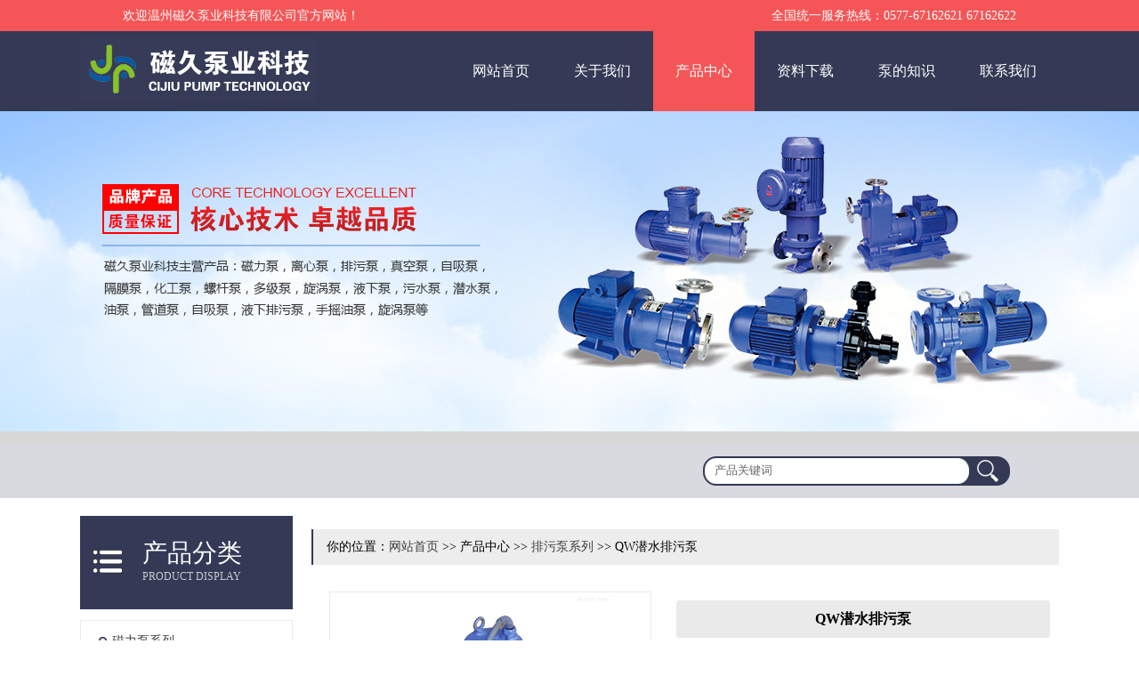

--- FILE ---
content_type: text/html
request_url: http://www.cjbeng.com/cp_50.html
body_size: 10148
content:


<!DOCTYPE html PUBLIC "-//W3C//DTD XHTML 1.0 Transitional//EN" "http://www.w3.org/TR/xhtml1/DTD/xhtml1-transitional.dtd">
<html xmlns="http://www.w3.org/1999/xhtml">
<head>
<meta http-equiv="Content-Type" content="text/html; charset=gb2312" />
<title>QW潜水排污泵-QW潜水排污泵厂家-QW潜水排污泵批发-QW潜水排污泵供应-QW潜水排污泵型号_温州磁久泵业科技有限公司</title>
<meta name="keywords" content="QW潜水排污泵,QW潜水排污泵厂家,QW潜水排污泵批发,QW潜水排污泵供应,QW潜水排污泵型号" />
<meta name="description" content="温州磁久泵业科技有限公司专业提供QW潜水排污泵,QW潜水排污泵厂家,QW潜水排污泵批发,QW潜水排污泵供应,QW潜水排污泵型号等信息,欢迎您来电咨询!" />
<meta name="author" content="xiangmiao,QQ:545425565,545425565@qq.com,http://www.cywzjs.com"  />
<link href="/css/index.css" rel="stylesheet" type="text/css">
<script src="/js/jquery-1.9.0.min.js" type="text/javascript"></script>
	<script type="text/javascript" src="/js/jquery-ui.js"></script>
<script src="/js/jquery.simplemodal-1.3.4.js" type="text/javascript"></script>
<script src="/js/Common.js" type="text/javascript"></script>
<script src="/js/jquery.SuperSlide.2.1.1.js" type="text/javascript"></script>
<script src="/js/jMenu.jquery.min.js" type="text/javascript"></script>

</head>

<body>
	
    
    <div class="top">
        <div class="top_tal">
            <div class="top_tal_box">
            <span class="l">欢迎温州磁久泵业科技有限公司官方网站！</span><span class="r">全国统一服务热线：0577-67162621  67162622</span>
            </div>
        </div>
        <div class="main">
            <div class="logo" id="logoID">
                <p>
                    <a href="/"><img src="/images/logo.jpg"></a>
                </p>
            </div>
            <div class="navdiv">
                <div class="nav"> 
                <ul id="jMenu">
                    <li><a href="/">网站首页</a></li>
                    <li><a href="aboutus.html">关于我们</a></li>
                    <li class="nav_li"><a href="product.html">产品中心</a></li>  
                    <li><a href="download.html">资料下载</a></li>
                    <li><a href="pump.html">泵的知识</a></li>
                    <li><a href="contactus.html">联系我们</a></li>
                </ul>
            </div>
        
            </div>
        </div>
    </div>
    
	<div class="topImg">
		<div class="banners">
			<img src="/images/cp.jpg">
		</div>
	</div>
     <div class="search">
    <div class="main">
        <div class="se-l"></div>
        <div class="se-r">           	
            
                <table border="0" cellspacing="0" cellpadding="0">
                <form id="form1" name="form1" method="post" action="/search.asp" onsubmit="return searchbt();">
                  <tr>
                    <td><input type="text" class="keycss" id="key" name="key" value="产品关键词" onfocus="focuss()" onblur="bluo()" /></td>
                    <td><input type="submit" value="" class="bt_sa" /></td>
                  </tr>
                  </form>
                </table>                		
          <script>
                function searchbt(){
                    key = $("#key").val()
                    
                    if(key.length == 0){
                        alert("请输入产品关键词");
                        return false;
                    }
                }
                function bluo(){
                    key = $("#key").val()
                    if(key==""){
                        $("#key").val("产品关键词");
                    }
                }
                function focuss(){
                    $("#key").val("");
                }
            </script>
        </div>
    </div>
</div>
    <div class="content">
    	<div class="main">
            <div class="ls">
                <div class="ls-bg">
    <div class="mu_title">
        <span>产品分类</span>
        <p>PRODUCT DISPLAY</p>
    </div>
    <div class="in_type">
        <ul>
            
                <li><a href="clb.html" title="磁力泵系列">磁力泵系列</a></li>
            
                <li><a href="lxb.html" title="离心泵系列">离心泵系列</a></li>
            
                <li><a href="pwb.html" title="排污泵系列">排污泵系列</a></li>
            
                <li><a href="zxb.html" title="自吸泵系列">自吸泵系列</a></li>
            
                <li><a href="gmb.html" title="隔膜泵系列">隔膜泵系列</a></li>
            
                <li><a href="lgb.html" title="螺杆泵系列">螺杆泵系列</a></li>
            
                <li><a href="hgb.html" title="化工泵系列">化工泵系列</a></li>
            
                <li><a href="djb.html" title="多级泵系列">多级泵系列</a></li>
            
                <li><a href="gdb.html" title="管道泵系列">管道泵系列</a></li>
            
                <li><a href="yb.html" title="油泵系列">油泵系列</a></li>
            
                <li><a href="zkb.html" title="真空泵系列">真空泵系列</a></li>
            
                <li><a href="yxb.html" title="液下泵系列">液下泵系列</a></li>
            
                <li><a href="xwb.html" title="漩涡泵系列">漩涡泵系列</a></li>
            
        </ul>
    </div>
</div><div id="cont">
    <div class="cu_titel">联系方式</div>
    <div id="cont-inside">
        <p>温州磁久泵业科技有限公司</p>
        <p>手机：13064567899</p>
        <p>地址：浙江省温州市瓯北镇东瓯工业区（磁久泵业科技园）</p>
    </div>
</div>
            </div>
            
            <div class="rs">
                <div class="prval">
                    你的位置：<a href="/">网站首页</a> &gt;&gt; 产品中心 &gt;&gt; <a href="pwb.html">排污泵系列</a> &gt;&gt; QW潜水排污泵
                </div>
                
                <div id="show_detail">
                    <div class="pr_left">
                         <div class="jqzoom" id="spec-n1">
                            <img src="/products_image/2015091461493193.jpg" jqimg="/products_image/2015091461493193.jpg" width="360" height="360"  alt="QW潜水排污泵" />
                         </div>
                         <div id="spec-n5">
                            <div id="spec-list">
                                <ul class="list-h">
                                    <li>
                                        <img src="/products_image/2015091461493193.jpg" alt="QW潜水排污泵" />
                                    </li>                                
                                    <li>
                                        <img src="/products_image/noimg.gif" alt="QW潜水排污泵" />
                                    </li>                            
                                    <li>
                                        <img src="/products_image/noimg.gif" alt="QW潜水排污泵" />
                                    </li>                            
                                    <li>
                                        <img src="/products_image/20179121299870.jpg" alt="QW潜水排污泵" />
                                    </li>
                                </ul>
                           </div>
                        </div>
                    </div>
                    
                    <div class="pr_right">
                        <h1>QW潜水排污泵</h1>
                        <div class="prjianjie">
                           
                        </div>
                       
                       <!-- <div class="but-list">
                            <a href="https://pan.baidu.com/s/1c23fSEs" target="_blank">产品说明书下载</a><a href="javascript:void(-1)" onClick="alert('请联系产品客服！')">点击获取产品安装图纸</a>
                        </div>-->
                        <div class="clearfix"></div>
                        <div class="page_a">
                            <div style="margin-top:10px;">下一个产品：<a href='cp_51.html'>WQ型潜水无堵塞排污泵</a></div><div style="margin-top:10px;">上一个产品：<a href='cp_49.html'>AS/AV型撕裂潜水排污泵</a></div>
                        </div>
                    </div>
                    <div class="clearfix"></div>
                
                </div>
                
                <div class="showprmsg">
                
                   <div class="showpr-menu">
                        <ul>
                            <li><a href="#" class="se">产品介绍</a></li>
                            <li><a href="#">资料下载</a></li>
                        </ul>
                  </div>
                    
                  <div class="showpr-jianje">
                    <h3>
	QW<a href="http://www.cjbeng.com/cp_50.html" target="_blank">潜水排污泵</a>概述
</h3>
<p>
	<span style="line-height:1.5;">WQ（QW）系列<a href="http://www.cjbeng.com/cp_50.html" target="_blank">潜水式</a></span><a href="http://www.cjbeng.com/cp_50.html" target="_blank">无堵塞排污泵</a><span style="line-height:1.5;">在引进国外先进技术的基础上，在经我厂科研人员的共同努力下，同时广泛征求国内水泵专家的意见，并经过多次改良而研制成功的，经测试各项性能指标次达到国外同类产品的先进水平。</span>潜水排污泵<span style="line-height:1.5;">流量：7∽2400m3/h,扬程：7∽60m等，</span>潜水排污泵<span style="line-height:1.5;">根据使用介质，安装方式不同设计制造成同性能参数的WL、YW、GW系列产品。</span> 
</p>
<p>
	<span style="line-height:1.5;"><img src="/products_image/image/20170912/20170912120638013801.jpg" alt="" /><br />
</span> 
</p>
<p>
	<span style="line-height:1.5;"> </span> 
</p>
<h3>
	QW<a href="http://www.cjbeng.com/cp_50.html" target="_blank">潜水排污泵</a>主要用途
</h3>
<p>
	潜水排污泵适用于化工、石油、制药、采矿、造纸工业、水泥厂、炼钢厂、电厂、煤加工工业、以及城市污水处理厂排水系统、市政工程、建筑工地等行业输送带颗粒的污水、污物，潜水排污泵也可用于抽送清水及带腐蚀性介质。
</p>
<h3>
	QW<a href="http://www.cjbeng.com/cp_50.html" target="_blank">潜水排污泵</a>安装方式
</h3>
<p>
	室内污水池(集水坑)排污泵采用移动式安装(软管)(单泵)、固定式安装(硬管)(单泵、双泵)和带自动耦合装置固定式安装(单泵、双泵)3种形式。其中软管连接移动式安装仅限于电机功率N≤7.5 kW的潜水排污泵及排出管DN≤100 mm的场合。 室外污水池仅采用带自动耦合装置固定式安装(双泵)一种形式。用于消防电梯排水坑的排污泵安装方式，应采用2台硬管连接固定式或2台固定自耦式，且集水井有效容积不小于2.0 m3，排污泵额定流量不小于36 m3/h。
</p>
<h3>
	QW<a href="http://www.cjbeng.com/cp_50.html" target="_blank">潜水排污泵</a>使用条件
</h3>
<p>
	1、 介质温度不超过60℃，介质重度为11.3×103kg/m3，PH值在59范围内。
</p>
<p>
	2、 无内自流循环冷却系统的泵，电机部分露出液面不得超过1/2。
</p>
<p>
	3、 本泵主要零件材料为铸铁，所以不能应用于抽送高度腐蚀液体。
</p>
<h3>
	QW<a href="http://www.cjbeng.com/cp_50.html" target="_blank">潜水排污泵</a>型号意义
</h3>
<p>
	例如：40QW(WQ)15-30-2.2
</p>
<p>
	40-口径(mm)
</p>
<p>
	QW(WQ)-潜水排污泵
</p>
<p>
	15-流量(m3/h)
</p>
<p>
	30-扬程(m)
</p>
<p>
	2.2-配用电机功率(kw)<span style="line-height:1.5;"></span> 
</p>
<p>
	<br />
</p>
<h3>
	QW<a href="http://www.cjbeng.com/cp_50.html" target="_blank">潜水排污泵</a>产品特点
</h3>
<p>
	<span style="line-height:1.5;">1、采用独特的单片或双片轮结构，大大提高了污物通过能力，能有效的通过泵口径的倍纤维物质与直径为泵口径约50%的固体颗粒。</span> 
</p>
<p>
	2、机械密封采用新型硬质耐腐的钛化儿钨材料，可使泵安全连续运行8000小时以上。<br />
3、整体结构紧凑、体积小、噪声小、节能效果显著，检修方便，无需建泵房，潜入中即可工作，大大减少工程造价。<br />
4、密封油室内设置有高精度搞干扰漏水检测传感器，定子绕组内预埋了热敏元件，对水泵电机自动保护。<br />
5、可根据用户需要配备全自动控制柜，对泵的漏水、漏电、过载及超温等进行自动保护，提高了产品的安全性怀可靠性。<br />
6、浮球开关可以根据所需液位变化，自动控制泵的起动与停止，不需专人看管，使用极为方便。<br />
7、WQ系列潜水排污泵可根据用户需要配备双导轨自动耦合安装系统，它安装、维修带来更大方便，人可不必为此而进入污水坑。<br />
8、能够在全扬程内使用，而保证电机不会过载。<br />
9、潜水排污泵有两种不同的安装方式，固定式自动耦合安装系统、移动式自由安装系统。
</p>
<h3>
	QW<a href="http://www.cjbeng.com/cp_50.html" target="_blank">潜水排污泵</a>结构图
</h3>
<table border="0">
	<tbody>
		<tr>
			<td>
				<div>
					序号
				</div>
			</td>
			<td>
				<div>
					部件名称
				</div>
			</td>
			<td rowspan="7">
				<div>
					<img src="http://www.yzj.cc/products_image/201041611273447647.gif" /> 
				</div>
			</td>
		</tr>
		<tr>
			<td>
				<div>
					1
				</div>
			</td>
			<td>
				<div>
					底坐
				</div>
			</td>
		</tr>
		<tr>
			<td>
				<div>
					2
				</div>
			</td>
			<td>
				<div>
					泵体
				</div>
			</td>
		</tr>
		<tr>
			<td>
				<div>
					3
				</div>
			</td>
			<td>
				<div>
					叶轮
				</div>
			</td>
		</tr>
		<tr>
			<td>
				<div>
					4
				</div>
			</td>
			<td>
				<div>
					油室
				</div>
			</td>
		</tr>
		<tr>
			<td>
				<div>
					5
				</div>
			</td>
			<td>
				<div>
					机械密封
				</div>
			</td>
		</tr>
		<tr>
			<td>
				<div>
					6
				</div>
			</td>
			<td>
				<div>
					清水电机
				</div>
			</td>
		</tr>
	</tbody>
</table>
<h3>
	QW<a href="http://www.cjbeng.com/cp_50.html" target="_blank">潜水排污泵</a>性能参数
</h3>
<table border="0" cellpadding="0" cellspacing="0">
	<tbody>
		<tr>
			<td>
				型　　号
			</td>
			<td>
				口　径<br />
(mm)
			</td>
			<td>
				流　量<br />
(m3/h)
			</td>
			<td>
				扬　程<br />
(m)
			</td>
			<td>
				功　率<br />
(kw)
			</td>
			<td>
				转　速<br />
(r/min)
			</td>
			<td>
				效　率<br />
(%)
			</td>
		</tr>
		<tr>
			<td>
				QW25-8-15-1.1
			</td>
			<td>
				25
			</td>
			<td>
				8
			</td>
			<td>
				15
			</td>
			<td>
				1.1
			</td>
			<td>
				2825
			</td>
			<td>
				38.5
			</td>
		</tr>
		<tr>
			<td>
				QW32-12-15-1.1
			</td>
			<td>
				32
			</td>
			<td>
				12
			</td>
			<td>
				15
			</td>
			<td>
				1.1
			</td>
			<td>
				2825
			</td>
			<td>
				40
			</td>
		</tr>
		<tr>
			<td>
				QW40-15-15-1.5
			</td>
			<td>
				40
			</td>
			<td>
				15
			</td>
			<td>
				15
			</td>
			<td>
				1.5
			</td>
			<td>
				2840
			</td>
			<td>
				45.1
			</td>
		</tr>
		<tr>
			<td>
				QW40-15-30-2.2
			</td>
			<td>
				40
			</td>
			<td>
				15
			</td>
			<td>
				30
			</td>
			<td>
				2.2
			</td>
			<td>
				2840
			</td>
			<td>
				48
			</td>
		</tr>
		<tr>
			<td>
				QW50-20-7-0.75
			</td>
			<td>
				50
			</td>
			<td>
				20
			</td>
			<td>
				7
			</td>
			<td>
				0.75
			</td>
			<td>
				1390
			</td>
			<td>
				54
			</td>
		</tr>
		<tr>
			<td>
				QW50-10-10-0.75
			</td>
			<td>
				50
			</td>
			<td>
				10
			</td>
			<td>
				10
			</td>
			<td>
				0.75
			</td>
			<td>
				1390
			</td>
			<td>
				56
			</td>
		</tr>
		<tr>
			<td>
				QW50-20-15-1.5
			</td>
			<td>
				50
			</td>
			<td>
				20
			</td>
			<td>
				15
			</td>
			<td>
				1.5
			</td>
			<td>
				2840
			</td>
			<td>
				55
			</td>
		</tr>
		<tr>
			<td>
				QW50-15-25-2.2
			</td>
			<td>
				50
			</td>
			<td>
				15
			</td>
			<td>
				25
			</td>
			<td>
				2.2
			</td>
			<td>
				2840
			</td>
			<td>
				56
			</td>
		</tr>
		<tr>
			<td>
				QW50-18-30-3
			</td>
			<td>
				50
			</td>
			<td>
				18
			</td>
			<td>
				30
			</td>
			<td>
				3
			</td>
			<td>
				2880
			</td>
			<td>
				58
			</td>
		</tr>
		<tr>
			<td>
				QW50-25-32-5.5
			</td>
			<td>
				50
			</td>
			<td>
				25
			</td>
			<td>
				32
			</td>
			<td>
				5.5
			</td>
			<td>
				2900
			</td>
			<td>
				53
			</td>
		</tr>
		<tr>
			<td>
				QW50-20-40-7.5
			</td>
			<td>
				50
			</td>
			<td>
				20
			</td>
			<td>
				40
			</td>
			<td>
				7.5
			</td>
			<td>
				2900
			</td>
			<td>
				55
			</td>
		</tr>
		<tr>
			<td>
				QW65-25-15-2.2
			</td>
			<td>
				65
			</td>
			<td>
				25
			</td>
			<td>
				15
			</td>
			<td>
				2.2
			</td>
			<td>
				2840
			</td>
			<td>
				52
			</td>
		</tr>
		<tr>
			<td>
				QW65-37-13-3
			</td>
			<td>
				65
			</td>
			<td>
				37
			</td>
			<td>
				13
			</td>
			<td>
				3
			</td>
			<td>
				2880
			</td>
			<td>
				55
			</td>
		</tr>
		<tr>
			<td>
				QW65-25-30-4
			</td>
			<td>
				65
			</td>
			<td>
				25
			</td>
			<td>
				30
			</td>
			<td>
				4
			</td>
			<td>
				2890
			</td>
			<td>
				58
			</td>
		</tr>
		<tr>
			<td>
				QW65-30-40-7.5
			</td>
			<td>
				65
			</td>
			<td>
				30
			</td>
			<td>
				40
			</td>
			<td>
				7.5
			</td>
			<td>
				2900
			</td>
			<td>
				56
			</td>
		</tr>
		<tr>
			<td>
				QW65-35-50-11
			</td>
			<td>
				65
			</td>
			<td>
				35
			</td>
			<td>
				50
			</td>
			<td>
				11
			</td>
			<td>
				2930
			</td>
			<td>
				60
			</td>
		</tr>
		<tr>
			<td>
				QW65-35-60-15
			</td>
			<td>
				65
			</td>
			<td>
				35
			</td>
			<td>
				60
			</td>
			<td>
				15
			</td>
			<td>
				2930
			</td>
			<td>
				63
			</td>
		</tr>
		<tr>
			<td>
				QW80-40-7-2.2
			</td>
			<td>
				80
			</td>
			<td>
				40
			</td>
			<td>
				7
			</td>
			<td>
				2.2
			</td>
			<td>
				1420
			</td>
			<td>
				52
			</td>
		</tr>
		<tr>
			<td>
				QW80-43-13-3
			</td>
			<td>
				80
			</td>
			<td>
				43
			</td>
			<td>
				13
			</td>
			<td>
				3
			</td>
			<td>
				2880
			</td>
			<td>
				50
			</td>
		</tr>
		<tr>
			<td>
				QW80-40-15-4
			</td>
			<td>
				80
			</td>
			<td>
				40
			</td>
			<td>
				15
			</td>
			<td>
				4
			</td>
			<td>
				2890
			</td>
			<td>
				57
			</td>
		</tr>
		<tr>
			<td>
				QW80-65-25-7.5
			</td>
			<td>
				80
			</td>
			<td>
				65
			</td>
			<td>
				25
			</td>
			<td>
				7.5
			</td>
			<td>
				2900
			</td>
			<td>
				56
			</td>
		</tr>
		<tr>
			<td>
				QW100-80-10-4
			</td>
			<td>
				100
			</td>
			<td>
				80
			</td>
			<td>
				10
			</td>
			<td>
				4
			</td>
			<td>
				1440
			</td>
			<td>
				62
			</td>
		</tr>
		<tr>
			<td>
				QW100-110-10-5.5
			</td>
			<td>
				100
			</td>
			<td>
				110
			</td>
			<td>
				10
			</td>
			<td>
				5.5
			</td>
			<td>
				1440
			</td>
			<td>
				66
			</td>
		</tr>
		<tr>
			<td>
				QW100-100-15-7.5
			</td>
			<td>
				100
			</td>
			<td>
				100
			</td>
			<td>
				15
			</td>
			<td>
				7.5
			</td>
			<td>
				1440
			</td>
			<td>
				67
			</td>
		</tr>
		<tr>
			<td>
				QW100-85-20-7.5
			</td>
			<td>
				100
			</td>
			<td>
				85
			</td>
			<td>
				20
			</td>
			<td>
				7.5
			</td>
			<td>
				1440
			</td>
			<td>
				68
			</td>
		</tr>
		<tr>
			<td>
				QW100-100-25-11
			</td>
			<td>
				100
			</td>
			<td>
				100
			</td>
			<td>
				25
			</td>
			<td>
				11
			</td>
			<td>
				1460
			</td>
			<td>
				65
			</td>
		</tr>
		<tr>
			<td>
				QW100-100-30-15
			</td>
			<td>
				100
			</td>
			<td>
				100
			</td>
			<td>
				30
			</td>
			<td>
				15
			</td>
			<td>
				1460
			</td>
			<td>
				66
			</td>
		</tr>
		<tr>
			<td>
				QW100-100-35-18.5
			</td>
			<td>
				100
			</td>
			<td>
				100
			</td>
			<td>
				35
			</td>
			<td>
				18.5
			</td>
			<td>
				1470
			</td>
			<td>
				65
			</td>
		</tr>
		<tr>
			<td>
				QW125-130-15-11
			</td>
			<td>
				125
			</td>
			<td>
				130
			</td>
			<td>
				15
			</td>
			<td>
				11
			</td>
			<td>
				1460
			</td>
			<td>
				62
			</td>
		</tr>
		<tr>
			<td>
				QW120-130-20-15
			</td>
			<td>
				125
			</td>
			<td>
				130
			</td>
			<td>
				20
			</td>
			<td>
				15
			</td>
			<td>
				1460
			</td>
			<td>
				63
			</td>
		</tr>
		<tr>
			<td>
				QW150-145-9-7.5
			</td>
			<td>
				150
			</td>
			<td>
				145
			</td>
			<td>
				9
			</td>
			<td>
				7.5
			</td>
			<td>
				1440
			</td>
			<td>
				63
			</td>
		</tr>
		<tr>
			<td>
				QW150-180-15-15
			</td>
			<td>
				150
			</td>
			<td>
				180
			</td>
			<td>
				15
			</td>
			<td>
				15
			</td>
			<td>
				1460
			</td>
			<td>
				65
			</td>
		</tr>
		<tr>
			<td>
				QW150-180-20-18.5
			</td>
			<td>
				150
			</td>
			<td>
				180
			</td>
			<td>
				20
			</td>
			<td>
				18.5
			</td>
			<td>
				1470
			</td>
			<td>
				75
			</td>
		</tr>
		<tr>
			<td>
				QW150-180-25-22
			</td>
			<td>
				150
			</td>
			<td>
				180
			</td>
			<td>
				25
			</td>
			<td>
				22
			</td>
			<td>
				1470
			</td>
			<td>
				76
			</td>
		</tr>
		<tr>
			<td>
				QW150-130-30-22
			</td>
			<td>
				150
			</td>
			<td>
				130
			</td>
			<td>
				30
			</td>
			<td>
				22
			</td>
			<td>
				1470
			</td>
			<td>
				75
			</td>
		</tr>
		<tr>
			<td>
				QW150-180-30-30
			</td>
			<td>
				150
			</td>
			<td>
				180
			</td>
			<td>
				30
			</td>
			<td>
				30
			</td>
			<td>
				1470
			</td>
			<td>
				73
			</td>
		</tr>
		<tr>
			<td>
				QW150-200-30-37
			</td>
			<td>
				150
			</td>
			<td>
				200
			</td>
			<td>
				30
			</td>
			<td>
				37
			</td>
			<td>
				1480
			</td>
			<td>
				70
			</td>
		</tr>
		<tr>
			<td>
				QW200-300-7-11
			</td>
			<td>
				200
			</td>
			<td>
				300
			</td>
			<td>
				7
			</td>
			<td>
				11
			</td>
			<td>
				970
			</td>
			<td>
				73
			</td>
		</tr>
		<tr>
			<td>
				QW200-250-11-15
			</td>
			<td>
				200
			</td>
			<td>
				250
			</td>
			<td>
				11
			</td>
			<td>
				15
			</td>
			<td>
				970
			</td>
			<td>
				74
			</td>
		</tr>
		<tr>
			<td>
				QW200-400-10-22
			</td>
			<td>
				200
			</td>
			<td>
				400
			</td>
			<td>
				10
			</td>
			<td>
				22
			</td>
			<td>
				1470
			</td>
			<td>
				76
			</td>
		</tr>
		<tr>
			<td>
				QW200-400-13-30
			</td>
			<td>
				200
			</td>
			<td>
				400
			</td>
			<td>
				13
			</td>
			<td>
				30
			</td>
			<td>
				1470
			</td>
			<td>
				73
			</td>
		</tr>
		<tr>
			<td>
				QW200-250-15-18.5
			</td>
			<td>
				200
			</td>
			<td>
				250
			</td>
			<td>
				15
			</td>
			<td>
				18.5
			</td>
			<td>
				1470
			</td>
			<td>
				72
			</td>
		</tr>
		<tr>
			<td>
				QW200-300-15-22
			</td>
			<td>
				200
			</td>
			<td>
				300
			</td>
			<td>
				15
			</td>
			<td>
				22
			</td>
			<td>
				1470
			</td>
			<td>
				73
			</td>
		</tr>
		<tr>
			<td>
				QW200-250-22-30
			</td>
			<td>
				200
			</td>
			<td>
				250
			</td>
			<td>
				22
			</td>
			<td>
				30
			</td>
			<td>
				1470
			</td>
			<td>
				71
			</td>
		</tr>
		<tr>
			<td>
				QW200-350-25-37
			</td>
			<td>
				200
			</td>
			<td>
				350
			</td>
			<td>
				25
			</td>
			<td>
				37
			</td>
			<td>
				1980
			</td>
			<td>
				75
			</td>
		</tr>
		<tr>
			<td>
				QW200-400-30-55
			</td>
			<td>
				200
			</td>
			<td>
				400
			</td>
			<td>
				30
			</td>
			<td>
				55
			</td>
			<td>
				1480
			</td>
			<td>
				70
			</td>
		</tr>
		<tr>
			<td>
				QW250-600-9-30
			</td>
			<td>
				250
			</td>
			<td>
				600
			</td>
			<td>
				9
			</td>
			<td>
				30
			</td>
			<td>
				980
			</td>
			<td>
				74
			</td>
		</tr>
		<tr>
			<td>
				QW250-600-12-37
			</td>
			<td>
				250
			</td>
			<td>
				600
			</td>
			<td>
				12
			</td>
			<td>
				37
			</td>
			<td>
				1480
			</td>
			<td>
				78
			</td>
		</tr>
		<tr>
			<td>
				QW250-600-15-45
			</td>
			<td>
				250
			</td>
			<td>
				600
			</td>
			<td>
				15
			</td>
			<td>
				45
			</td>
			<td>
				1480
			</td>
			<td>
				75
			</td>
		</tr>
		<tr>
			<td>
				QW250-600-20-55
			</td>
			<td>
				250
			</td>
			<td>
				600
			</td>
			<td>
				20
			</td>
			<td>
				55
			</td>
			<td>
				1480
			</td>
			<td>
				73
			</td>
		</tr>
		<tr>
			<td>
				QW250-600-25-75
			</td>
			<td>
				250
			</td>
			<td>
				600
			</td>
			<td>
				25
			</td>
			<td>
				75
			</td>
			<td>
				1480
			</td>
			<td>
				73
			</td>
		</tr>
		<tr>
			<td>
				QW300-800-12-45
			</td>
			<td>
				300
			</td>
			<td>
				800
			</td>
			<td>
				12
			</td>
			<td>
				45
			</td>
			<td>
				980
			</td>
			<td>
				76
			</td>
		</tr>
		<tr>
			<td>
				QW300-500-15-45
			</td>
			<td>
				300
			</td>
			<td>
				500
			</td>
			<td>
				15
			</td>
			<td>
				45
			</td>
			<td>
				980
			</td>
			<td>
				70
			</td>
		</tr>
		<tr>
			<td>
				QW300-800-15-55
			</td>
			<td>
				300
			</td>
			<td>
				800
			</td>
			<td>
				15
			</td>
			<td>
				55
			</td>
			<td>
				980
			</td>
			<td>
				73
			</td>
		</tr>
		<tr>
			<td>
				QW300-600-20-55
			</td>
			<td>
				300
			</td>
			<td>
				600
			</td>
			<td>
				20
			</td>
			<td>
				55
			</td>
			<td>
				980
			</td>
			<td>
				75
			</td>
		</tr>
		<tr>
			<td>
				QW300-800-20-75
			</td>
			<td>
				300
			</td>
			<td>
				800
			</td>
			<td>
				20
			</td>
			<td>
				75
			</td>
			<td>
				980
			</td>
			<td>
				78
			</td>
		</tr>
		<tr>
			<td>
				QW300-950-20-90
			</td>
			<td>
				300
			</td>
			<td>
				950
			</td>
			<td>
				20
			</td>
			<td>
				90
			</td>
			<td>
				980
			</td>
			<td>
				80
			</td>
		</tr>
		<tr>
			<td>
				QW300-1000-25-110
			</td>
			<td>
				300
			</td>
			<td>
				1000
			</td>
			<td>
				25
			</td>
			<td>
				110
			</td>
			<td>
				980
			</td>
			<td>
				82
			</td>
		</tr>
		<tr>
			<td>
				QW350-1100-10-55
			</td>
			<td>
				350
			</td>
			<td>
				1100
			</td>
			<td>
				10
			</td>
			<td>
				55
			</td>
			<td>
				980
			</td>
			<td>
				84.5
			</td>
		</tr>
		<tr>
			<td>
				QW350-1500-15-90
			</td>
			<td>
				350
			</td>
			<td>
				1500
			</td>
			<td>
				15
			</td>
			<td>
				90
			</td>
			<td>
				980
			</td>
			<td>
				82.5
			</td>
		</tr>
		<tr>
			<td>
				QW350-1200-18-90
			</td>
			<td>
				350
			</td>
			<td>
				1200
			</td>
			<td>
				18
			</td>
			<td>
				90
			</td>
			<td>
				980
			</td>
			<td>
				83.1
			</td>
		</tr>
		<tr>
			<td>
				QW350-1100-28-132
			</td>
			<td>
				350
			</td>
			<td>
				1100
			</td>
			<td>
				28
			</td>
			<td>
				132
			</td>
			<td>
				740
			</td>
			<td>
				83.2
			</td>
		</tr>
		<tr>
			<td>
				QW350-1000-36-160
			</td>
			<td>
				350
			</td>
			<td>
				1000
			</td>
			<td>
				36
			</td>
			<td>
				160
			</td>
			<td>
				740
			</td>
			<td>
				78.5
			</td>
		</tr>
		<tr>
			<td>
				QW400-1500-10-75
			</td>
			<td>
				400
			</td>
			<td>
				1500
			</td>
			<td>
				10
			</td>
			<td>
				75
			</td>
			<td>
				980
			</td>
			<td>
				82.1
			</td>
		</tr>
		<tr>
			<td>
				QW400-2000-15-132
			</td>
			<td>
				400
			</td>
			<td>
				2000
			</td>
			<td>
				15
			</td>
			<td>
				132
			</td>
			<td>
				740
			</td>
			<td>
				85.5
			</td>
		</tr>
		<tr>
			<td>
				QW400-1700-22-160
			</td>
			<td>
				400
			</td>
			<td>
				1700
			</td>
			<td>
				22
			</td>
			<td>
				160
			</td>
			<td>
				740
			</td>
			<td>
				82.1
			</td>
		</tr>
		<tr>
			<td>
				QW400-1500-26-160
			</td>
			<td>
				400
			</td>
			<td>
				1500
			</td>
			<td>
				26
			</td>
			<td>
				160
			</td>
			<td>
				740
			</td>
			<td>
				83.5
			</td>
		</tr>
		<tr>
			<td>
				QW400-1700-30-200
			</td>
			<td>
				400
			</td>
			<td>
				1700
			</td>
			<td>
				30
			</td>
			<td>
				200
			</td>
			<td>
				740
			</td>
			<td>
				83.5
			</td>
		</tr>
		<tr>
			<td>
				QW400-1800-32-250
			</td>
			<td>
				400
			</td>
			<td>
				1800
			</td>
			<td>
				32
			</td>
			<td>
				250
			</td>
			<td>
				740
			</td>
			<td>
				82.1
			</td>
		</tr>
		<tr>
			<td>
				QW500-2500-10-110
			</td>
			<td>
				500
			</td>
			<td>
				2500
			</td>
			<td>
				10
			</td>
			<td>
				110
			</td>
			<td>
				740
			</td>
			<td>
				82
			</td>
		</tr>
		<tr>
			<td>
				QW500-2600-15-160
			</td>
			<td>
				500
			</td>
			<td>
				2600
			</td>
			<td>
				15
			</td>
			<td>
				160
			</td>
			<td>
				740
			</td>
			<td>
				83
			</td>
		</tr>
		<tr>
			<td>
				QW500-2400-22-220
			</td>
			<td>
				500
			</td>
			<td>
				2400
			</td>
			<td>
				22
			</td>
			<td>
				220
			</td>
			<td>
				740
			</td>
			<td>
				84
			</td>
		</tr>
		<tr>
			<td>
				QW500-2600-24-250
			</td>
			<td>
				500
			</td>
			<td>
				2600
			</td>
			<td>
				24
			</td>
			<td>
				250
			</td>
			<td>
				740
			</td>
			<td>
				82
			</td>
		</tr>
	</tbody>
</table>
<p>
	<br />
</p>
                  </div>
                  
                 	<!--xgwz-->
<div class="xgwz">
<div class="tal_cp">
<span class="tal_cp_title">相关文章</span>
</div>
<ul>
<li><a href="show-270.html">QJ系列深井潜水泵</a></li>
<li><a href="show-269.html">QW型大流量不锈钢移动式潜水排污泵</a></li>
<li><a href="show-268.html">NL型不锈钢防爆泥浆泵</a></li>
<li><a href="show-267.html">LW立式无阻塞排污泵</a></li>
<li><a href="show-266.html">JYWQ系列自动搅匀排污泵</a></li>
<li><a href="show-265.html">NL型泥浆泵</a></li>
<li><a href="show-264.html">YW型无堵塞液下型排污泵</a></li>
<li><a href="show-263.html">WQK/QG带切割装置排污泵</a></li>
<li><a href="show-262.html">WQX系列污水污物潜水排污泵</a></li>
<li><a href="show-261.html">WQ型潜水无堵塞排污泵</a></li>
</ul>
</div>
<!--xgwz-->

                
                    <!--相当产品------>
                    <div class="xgcp">
                    	<div class="tal_cp">
                        <span class="tal_cp_title">相关产品</span>
                        </div>
                        <ul><li>
<a href="cp_51.html">
<img src="/products_image/2015091461510141.jpg" alt="WQ型潜水无堵塞排污泵" border="0" width="165" height="165" />
</a>
<a href="cp_51.html">WQ型潜水无堵塞排污泵</a>
</li>
<li>
<a href="cp_52.html">
<img src="/products_image/20085658774501.jpg" alt="WQX系列污水污物潜水排污泵" border="0" width="165" height="165" />
</a>
<a href="cp_52.html">WQX系列污水污物潜水排污泵</a>
</li>
<li>
<a href="cp_49.html">
<img src="/products_image/2015112158694609.jpg" alt="AS/AV型撕裂潜水排污泵" border="0" width="165" height="165" />
</a>
<a href="cp_49.html">AS/AV型撕裂潜水排污泵</a>
</li>
<li>
<a href="cp_48.html">
<img src="/products_image/2015112158717437.jpg" alt="AS型潜水排污泵" border="0" width="165" height="165" />
</a>
<a href="cp_48.html">AS型潜水排污泵</a>
</li>
</ul>
                    </div>
               </div>
                            	
            </div>
            
        </div> 
         
   	</div>
    
	<!--foot start-->
    <div class="clea"></div>
<div class="foot">
    <div class="main">
        <div class="fleft">
        	<div class="foot-nav"><a href="/">网站首页</a> | <a href="/aboutus.html">关于我们</a> | <a href="/product.html">产品中心</a> | <a href="/pump.html">泵的知识</a> | <a href="/download.html">资料下载</a> | <a href="/contactus.html">联系我们</a> | <a href="http://www.cjbeng.com/sitemap.xml">GoogleSitemap</a> <br />
            	温州磁久泵业科技有限公司导航：<strong><a href="/">磁力泵</a></strong> | <strong><a href="/">自吸磁力泵</a></strong> |<strong><a href="/">不锈钢磁力泵价格</a></strong> | <strong><a href="/">高温磁力泵价格</a></strong> | <strong><a href="/">酸碱磁力泵</a></strong>
            </div>
      </div>
        <div class="fright">
        	<a href="https://beian.miit.gov.cn/">浙ICP备17010430号-1</a>
			
        </div>
    </div>
</div>

    <!--foot end-->
    
    <script type="text/javascript" src="/js/jquery-ui.js"></script>
    <script src="/js/main.js" type="text/javascript"></script>
    
    <!--产品大图-->
    <script src="/js/procss.js" type="text/javascript" language="javascript"></script>
    <script type="text/javascript">
		$(function () {
			$(".jqzoom").jqueryzoom({
				xzoom: 400,
				yzoom: 400,
				offset: 30,
				position: "right",
				preload: 1,
				lens: 1
			});
			$("#spec-list").jdMarquee({
				deriction: "left",
				width: 350,
				height: 45,
				step: 2,
				speed: 4,
				delay: 1,
				control: true,
				_front: "#spec-right",
				_back: "#spec-left"
			});
			$("#spec-list img").bind("mouseover", function () {
				var src = $(this).attr("src");
				$("#spec-n1 img").eq(0).attr({
					src: src.replace("\/n5\/", "\/n1\/"),
					jqimg: src.replace("\/n5\/", "\/n0\/")
				});
				$(this).css({
					"border": "1px solid #ff6600",
					"padding": "0"
				});
			}).bind("mouseout", function () {
				$(this).css({
					"border": "1px solid #ccc",
					"padding": "0"
				});
			});
		})
		
		$(function(){
			$(window).scroll(function() {		
				if($(window).scrollTop() >= 100){
					$('#updown').fadeIn(300); 
				}else{    
					$('#updown').fadeOut(300);    
				}  
			});
			$('#updown .up').click(function(){$('html,body').animate({scrollTop: '0px'}, 800);});
			//$('#updown .down').click(function(){$('html,body').animate({scrollTop: document.body.clientHeight+'px'}, 800);});
		});
		
		$(function(){	
		  $(window).scroll(function() {
			//$("body").css({"background-position":"center "+$(window).scrollTop()+""});
			
			
			if($(window).scrollTop()>=1000){
				$(".catalog").addClass("fixedcatalog");
			}else{
				$(".catalog").removeClass("fixedcatalog");
			}  
		  });
		  
		  
		  
		});
	</script>



</body>
</html>




--- FILE ---
content_type: text/css
request_url: http://www.cjbeng.com/css/index.css
body_size: 9494
content:
@charset "utf-8";
/* CSS Document */
html { color:#000; background:#FFF; font-size:12px; }
body, div, dl, dt, dd, ul, ol, li, h1, h2, h3, h4, h5, h6, pre, code, form, fieldset, legend, input, textarea, p, blockquote, th, td { margin:0; padding:0; }
body { font-size:12px; font-family:"微软雅黑";}
table { border-collapse:collapse; border-spacing:0; }
fieldset, img { border:0; }
ul { list-style-type:none; }
li { list-style:none; }
h1, h2, h3, h4, h5, h6 { font-size:100%; font-weight:normal; }
a, a:link { color:#3f3f3f; text-decoration:none; }
a:hover, a:active { color:#9A0405; text-decoration:underline; }
.clea { clear:both; }
.main { width:1100px; margin:0 auto;/* overflow:hidden;*/ zoom:1; }
.mt10 { margin-top:10px; }
.mt15 { margin-top:15px; }
.mt20 { margin-top:20px; }
.pt10 { padding-top:10px; }
.pt15 { padding-top:15px; }
.pt20 { padding-top:20px; }
.mainbg1 { }
.l{float:left;}
.r{float:right;}

.QQbox {z-index: 9999; right: 0px; width: 150px; height:600px;position:fixed; _position: absolute; top:180px; left:0px;  background:url(../images/qq/qq.png) no-repeat;}
.close{width:20px; height:20px; margin-left:128px; cursor:pointer;}
.qq_list{margin-top:154px;}
.qq_list .qq_li{margin-top:8px; height:30px; line-height:30px;}
.qq_list .qq_li a{display:block; text-indent:40px; font-weight:bold; }


.navdiv .lang p a { background:url(../images/icon.jpg) no-repeat; }
/*ͷ��*/
.top { height:125px;background:#343a55;}
.top_tal{background:#f45657; height:35px; line-height:35px; font-size:14px}
.top_tal_box{width:1004px; margin:auto; color:#FFF;}
.logo { float:left; width:400px; height:80px;cursor:pointer; padding-top:8PX; }
.logo ul { width:205px; padding:8px 0px; position:absolute; background-color:#666; overflow:hidden; zoom:1; opacity:0.8; filter:Alpha(Opacity=80); display:none; z-index:99999; }
.logo li { height:25px; line-height:25px; padding:0px 5px; overflow:hidden; }
.logo li a { /*color:#fff;*/ }
.logo li a:hover { color:#fff; text-decoration:underline; }

.navdiv { float:left; width:700px; height:90px; }
.navdiv .tel{background:url(../images/tel.jpg) no-repeat; width:200px; height:60px; float:right; }
.nav{float:right;}
.nav ul li.nav_li{height:90px; background:#f45657; color:#FFF;}
.nav ul li{line-height:90px; height:90px; text-align:center;float:left;}
.nav ul#jMenu li a{display:block;cursor:pointer;font-size:16px ;padding:0px 25px 0px 25px; color:#FFF;}
.nav ul#jMenu li.sa{padding:0px; width:34px; height:34px; float:right;}
.nav ul#jMenu li a:hover{background:#f45657; color:#fff; text-decoration:none;}
.nav ul#jMenu li:hover>a{background:#f45657; color:#fff;}
.nav ul#jMenu li ul{padding:0px; margin-top:0px;}
.nav ul#jMenu li ul .v{ width:100%; padding:0px 15px 0px 15px; height:8px;background:url(../images/P.png) no-repeat center top;}
.nav ul#jMenu li ul li{
	width:180px;height:35px; text-align:left; line-height:35px;position:relative;z-index:1999; border-bottom:1px solid #c8e5ff;
	background:#f45657;
    /*filter: alpha(opacity=70);  
	-moz-opacity:0.7;  
    -khtml-opacity: 0.7;  
    opacity: 0.7;  */  
	}
.nav ul#jMenu li ul li a{font-size:12px; color:#fff; }
.nav ul#jMenu li ul li a.isParent{background:#343a55;}
.nav ul#jMenu li ul li a:hover{background:#343a55;filter:none; border:0px; text-decoration:none;}

.fixedls{position:fixed;top:0px; margin-left:0px;width:239px;z-index:9999;_position:absolute;_top:expression(eval(document.documentElement.scrollTop));}

/*.navdiv { float:left; width:738px; height:70px; }
.navdiv .lang { padding:1px 10px 1px 0; height:28px; line-height:28px; text-align:right; }
.navdiv .lang a { margin:0 5px; }

.navdiv .nav { height:40px; }
.nav ul { height:40px  }
.nav li { float:left; width:100px; height:40px; overflow:hidden; padding-left:23px; }
.nav li .nli { background:#01519; width:100px; height:40px; line-height:42px; font-size:15px;  font-weight:bold;  display:block; }
.nav li .nli:hover { text-decoration:none; }
.nav li.first { width:133px; background:#01519; }
 
.nav li .nr6 { margin-left:-194px; }
.napli { max-width:380px; padding:8px 5px 8px 20px; position:absolute; background:#E5D9C1; font-size:14px;  opacity:0.9; filter:Alpha(Opacity=90); display:none; z-index:99999; }
.napli p { float:left; min-width:90px; height:24px; line-height:24px; padding-right:5px; }
.napli p a { color:#000; }
.napli p a:hover { color:#3d2a00; text-decoration:underline; }
.nav .mouse .napli { display:inline; }*/

/*about.html*/
.topImg { clear:both; height:360px; overflow:hidden; position:relative; border-bottom:15px #d7d7d7 solid; }
.banners { margin:0 auto; position:absolute; top:0; left:50%; margin-left:-960px; width:1920px; height:600px; }
.info { clear:both; padding:0px 0 20px 0;  background:url(../images/bg_about.jpg) repeat; }


.alnav { float:left; width:200px; padding-bottom:30px; overflow:hidden; zoom:1; color:#fff; }
.alnav .tit { height:49px; padding-left:10px; background:url(../images/bg_about_na.jpg) no-repeat; }
.alnav .tit .p1 { padding-top:5px; font-size:24px; line-height:24px; letter-spacing:1px; font-family:Haettenschweiler; }
.alnav .tit .p2 { padding-top:1px; }
.alnav ul { padding:10px 10px 20px 10px; background:#fff; }
.alnav li { padding-left:25px; height:40px; line-height:40px; border-bottom:1px #959595 dashed; }
.alnav li a{ display:block; text-decoration:none; }
.alnav li.hove { font-weight:bold; background:url(../images/bg_about_nav.jpg) 10px 16px no-repeat; #background-position:10px 17px; }
/*�м�����*/
.infocont { float:left; width:778px; padding:15px 0px 15px 15px; margin-left:11px; font-size:13px; color:#524e4b; background:#fff; overflow:hidden; zoom:1; }
.infocont .tlt { height:30px; line-height:30px; padding-bottom:5px; border-bottom:1px #C0C0C0 solid; font-weight:bold; }
.infocont .tlt span { padding:0 3px; }
.infocont .infoc { padding:10px 0; }
.infocont .infoc h3 { line-height:24px; font-size:15px; font-weight:bold; }
.infocont .infoc .infocon { padding:10px 0; line-height:1.8em; }
.infocont .infoc .infocon img { padding-bottom:5px; }
.infocont .infoc .infocon p { padding-bottom:8px; color:#191919; }
.show_pr {padding:20px;}
.show_pr h2{text-align:center; line-height:40px; border-bottom:1px solid #ccc; font-size:16px; font-weight:bold;}
.show_product_msg{line-height:24px; padding-top:25px; font-size:12px;}


.cp_big{padding:15px}
.cp_big ul{ overflow:hidden;}
.cp_big ul li{width:220px; height:330px; float:left; margin-left:10px; margin-right:10px; border:1px solid #ccc; padding:2px; text-align:center; margin-bottom:20px;}
.cp_big ul li a.cp_name{ line-height:40px; font-weight:bold;}

.cp_smail{ padding:15px;}
.cp_smail .smail_list{ overflow:hidden}
	.smail_list .smail_img{width:310px; height:370px; float:left;}
	.smail_list .sslist{width:400px; overflow:hidden; float:left; font-size:12px;}
		.sslist ul li{border-bottom:1px dotted #ccc; line-height:30px; background:url(../images/gai11_03_08.jpg) no-repeat 0px 6px; text-indent:21px;}

.siteshow_top{ width:100%; overflow:hidden; text-align:center;}
.siteshow_top h1{ color:#161616; font-size:26px; line-height:26px; font-weight:normal;}
.siteshow_top .siteshow_p1{  line-height:25px; color:#0f78b2; display:block; background-color:#ebf5fa; margin:25px 0px 21px 0px;}
.siteshow_top .siteshow_p1 span{ margin-right:35px;}
.ny_siteshow p{ font-size:14px; line-height:30px; color:#666; margin-bottom:30px;}
.siteshow_p2{ width:120%;}
.siteshow_p2 img{ max-width:463px; max-height:307px; margin-right:73px;}
.site_fen{ width:87px; height:33px; display:block;}



/* 列表内容 */
.nlist .dli { padding:20px 0; border-bottom:1px #DEDEDE dashed; overflow:hidden; zoom:1; }
.nlist .dli .dlef { float:left; width:210px; height:97px; }
.nlist .dli .drig { float:left; width:500px; padding-left:15px; }
.nlist .dli .drig h3 { width:100%; line-height:24px; padding-bottom:5px; font-size:14px; color:#0A4E97; overflow:hidden; }
.nlist .dli .drig h3 a { color:#0A4E97; }
.nlist .dli .drig h3 a:hover { color:#9A0405; text-decoration:underline; }
.nlist .dli .drig div { line-height:20px; font-size:12px; }
.nlist .dli .drig p { text-align:right; }
.nlist .bb0 { border-bottom:0; }
.nlist .dlit { padding:8px 0; border-bottom:1px #DEDEDE dashed; overflow:hidden; zoom:1; }
.nlist .dlit h3{ width:80%; float:left; font-weight:normal;}
.nlist .dlit p{ float:right; }
.mright .h22 { margin:0px 0 15px 0px; padding-left:10px; height:30px; background:url(../images/dian1.jpg) 0 5px no-repeat; border-bottom:1px #ccc dashed; font-size:14px; font-weight:bold; }
.deatil .catTitle { padding:20px 0px 0px 0px; color:#06C; font-size:16px; font-weight:bold; }
.deatil .catInfo { padding:20px 0; margin-bottom:20px; overflow:hidden; zoom:1; }
.plist { width:1000px; float:left; }
.plist ul { float:left; padding-top:15px; }
.plist li { float:left; width:206px; text-align:center; }
.plist li p{ padding:8px 0px;}

/*�Ҳ�����*/
.rightcont { float:left; width:200px; margin-left:11px; }
.cased { padding:10px; background:#fff; line-height:22px; }
.cased h3 { padding-bottom:5px; font-weight:bold; }
/*�ֲ�ͼ*/
.caseli { clear:both; height:130px; overflow:hidden; position:relative; }
.caseli .bd { position:relative; height:130px; z-index:0; }
.caseli .bd li { height:130px; }
.caseli .bd li .txt { width:140px; height:22px; padding-top:5px; #padding-top:0px;
overflow:hidden; }
.caseli .bd img { width:180px; height:105px; }
/* ������ǰ/��ť���룬�������Ҫɾ������ */
.caseli .prev, .caseli .next { position:absolute; width:15px; height:15px; background:url(../images/icon.png) 0 -110px no-repeat; display:block; filter:alpha(opacity=70); opacity:0.7; }
.caseli .prev { bottom:3px; right:29px; }
.caseli .next { bottom:3px; right:0; background-position:-29px -110px; }
.caseli .prev:hover, .caseli .next:hover { filter:alpha(opacity=100); opacity:1; }
.caseli .prevStop { display:none; }
.caseli .nextStop { display:none; }
.dynamic { clear:both; padding:10px; margin-top:15px; line-height:22px; background:#fff; }
.dynamic h3 { padding-bottom:5px; border-bottom:1px #D1D1D1 solid; position:relative; }
.dynamic h3 .more{ position:absolute; top:1px; right:5px; }
.dynamic h3 .more a{ color:#06C; }
.dynamic ul { padding-top:10px; }
.dynamic li { width:165px; padding:4px 0px 4px 15px; line-height:1.5em; background:url(../images/icon_dian.jpg) 0 10px no-repeat; #background-position:0 11px;
overflow:hidden; }


/*���ݿ�*/
.bannerDiv { clear:both; height:460px; overflow:hidden; position:relative; border-bottom:10PX solid #CCC; }
/*�ֲ�ͼ*/
.fullSlide { clear:both; height:460px; overflow:hidden; position:relative; }
.fullSlide .hd { height:17px; overflow:hidden; position:absolute; right:150px; bottom:25px; z-index:1; }
.fullSlide .hd ul { overflow:hidden; zoom:1; float:left; }
.fullSlide .hd ul li { float:left; width:17px; height:17px; margin-right:8px; background:url(../images/ico_i4.png) right no-repeat; cursor:pointer; }
.fullSlide .hd ul li.on { background:url(../images/ico_i4.png) left no-repeat; }
.fullSlide .bd { position:relative; height:100%; }
.fullSlide .bd li { zoom:1; vertical-align:middle; width:100%; height:460px; }
.fullSlide .bd li a{display:block;height:460px;width:100%; text-indent:-9999px;}
.fullSlide .bd li.bg01{background:url("/images/banner1.jpg") no-repeat 50% 0;}
.fullSlide .bd li.bg02{background:url("/images/banner2.jpg") no-repeat 50% 0;}
.fullSlide .bd li.bg03{background:url("/images/banner3.jpg") no-repeat 50% 0;}
.fullSlide .bd li.bg04{background:url("/images/banner4.jpg") no-repeat 50% 0;}
	
.fullSlide .bd img { display:block; text-align:center; }

.fullSlide .prev, .fullSlide .next { position:absolute; left:2%; top:50%; margin-top:-25px; display:block; width:32px; height:40px; background:url(../images/icon-arrow.png) -110px 5px no-repeat; filter:alpha(opacity=50); opacity:0.5; }
.fullSlide .next { left:auto; right:2%; background-position:8px 5px; }
.fullSlide .prev:hover, .fullSlide .next:hover { filter:alpha(opacity=100); opacity:1; }
.fullSlide .prevStop { display:none; }
.fullSlide .nextStop { display:none; }
/*���ݿ� top:582px; */
.maincontd { width:100%; position:absolute; bottom:10px; left:0; z-index:999;  color:#404040; }
.maincontd .maincont { clear:both; width:1004px; height:184px; margin:0 auto; overflow:hidden; }
.mconli { float:left; width:328px; height:184px; margin-right:10px; background:#fff; }
.mconli.last { margin-right:0; }
.mconli .mtit { height:30px; line-height:30px; background:#ccc; overflow:hidden; }
.mconli .mtit .mleft { float:left; width:90px; padding-left:10px; font-size:12px; font-weight:bold; color:#000; }
.mconli .mtit .mleft font{font-size:12px;}
.mconli .mtit .mright { float:left; width:218px; padding-right:10px; text-align:right; }
.mconli .mtit .mright a { color:#000; }
.mconli .mtit .mright a:hover { color:#fff; text-decoration:underline; }
.mconli .mtit.bgc { background:#666; }
.mconli .mtit.bgc .mleft { color:#fff; }
.mcond1 { clear:both; width:293px; padding:15px 10px 15px 15px; }
.mcond1 .img { float:left; width:129px; padding-top:3px; }
.mcond1 .text { float:left; width:154px;padding-left:10px; line-height:22px; }
.mcond2 { clear:both; width:298px; padding:10px 15px; }
.mcond2 .mli { clear:both; width:298px; height:32px; line-height:32px; background:url(../images/icon_li.jpg) bottom repeat-x; }
.mcond2 .mli .pl { float:left; width:220px; height:32px; padding-left:10px; overflow:hidden; background:url(../images/icon_dian.jpg) 0 13px no-repeat; }
.mcond2 .mli .pr { float:left; width:68px; height:32px; font-size:10px; overflow:hidden; text-align:right; }
/*���ҹ���-begin*/
.mcond3btn { padding-top:7px; }
.mcond3btn div { float:right; width:17px; margin-left:5px; }
.mcond3btn a { float:right; width:17px; height:17px; overflow:hidden; display:block; background:url(../images/icon.png) no-repeat; cursor:pointer; }
.mcond3btn .prev { background-position:0 -50px; }
.mcond3btn .next { background-position:-19px -50px; }
.mcond3d { clear:both; width:293px; height:154px; padding:15px 10px 15px 15px; overflow:hidden; }
.mcond3d { clear:both; width:293px; height:154px; overflow:hidden; }
.mcond3d .bd { width:293px; height:154px; }
.mcond3d .bd li .mcond3 { width:293px; height:154px; line-height:22px; }
.mcond3d .bd li .mcond3 .img { float:left; width:118px; padding-top:3px; border:1px solid #eaeaea; }
.mcond3d .bd li .mcond3 .img p { padding-top:8px; font-size:12px; text-align:center; }
.mcond3d .bd li .mcond3 .img a { color:#9f874d; }
.mcond3d .bd li .mcond3 .text { float:left; width:163px; height:115px;  padding-left:10px; overflow:hidden; }
.mcond3d .bd li .mcond3 .text a { color:#9f874d; font-weight:bold;}

.in_cu{line-height:32px; font-family:"微软雅黑"; background:url(../images/cu_tt.jpg) no-repeat -3px -2px; padding-left:28px;}
/*���ҹ���-end*/

.big_img{padding:15px; text-align:center;}
.big_img img{}

.nav_li a:link{font-size:16px; color:#FFF;text-decoration:none;}
.nav_li a:visited{font-size:16px; color:#FFF;text-decoration:none;}
.nav_li a:hover{font-size:16px; color:#FF0000;text-decoration:none;}
.nav_li a:active{font-size:16px; color:#FFF;}


.content{width:100%; overflow:hidden; margin:auto; background:#FFF; margin-top:20px;}

	
	.ind_js{ width:1003px; overflow:hidden; margin:0 auto; height:212px; padding:42px 0px 0px 0px;}
	.ind_js ul{ width:120%; overflow:hidden;}
	.ind_js ul li{ float:left; padding:20px 20px 0px 20px; border-left:1px dashed #b2b2b2; background:url(../images/ind_06.png) 50% top no-repeat;
	 text-align:center;}
	.ind_js ul li:first-child{ border-left:none;}
	.ind_js ul li p{ color:#333333; font-size:14px; line-height:20px; font-weight:bold; margin-top:40px; padding:0px;}
	.ind_js ul li .ind_p1{ font-weight:normal; font-family:Arial; font-size:12px; color:#777777;margin-top:0;}
	.ind_js ul li span img{ max-width:48px; max-height:45px; margin-top:17px;}

	
		
	
	
	
	
.search{background:#d9dadf; height:60px; line-height:60px; overflow:hidden;}
	.search .se-l{float:left; width:700px; font-size:14px;}
	.search .se-r{float: right; width:400px; background:url(../images/key_bg.jpg) no-repeat; margin-top:13px; overflow:hidden;}
	.search .se-r .keycss{ width:275px; height:26px; line-height:26px; margin-left:13px; border:0px; color:#676767;}
	.search	.se-r .bt_sa{width:45px; height:33px; cursor:pointer; background:url(../images/serch_bt.jpg) no-repeat; border:0px; margin-left:13px;}
	
.ls{width:239px; float:left; margin-right:20px;overflow:hidden;}
	.ls .ls-bg{ display:block;width:239px; overflow:hidden; z-index:10PX;}
	.ls .mu_title{background:url(../images/ty.jpg) no-repeat; width:239px; height:82px; padding:23px 0px 0px 70px; color:#fff;}
		.mu_title span{display:block; font-size:28px; color:#FFF;}
		.mu_title p{color:#cacaca;}
	.in_type{width:239px; overflow:hidden;}
	.in_type ul{ display:block; padding:10px 0px 10px 0px;}
	.in_type ul li{ background:url(../images/ty_li.jpg) no-repeat 20px 18px  #FFF; margin-top:2px; border:1px solid #eaeaea; height:45px; line-height:45px; text-indent:35px; font-size:14px;}
	.type-more{ width:239px; height:106px;}
	
	#cont{background:url(../images/cc.jpg) no-repeat bottom;} 
	#cont .cu_titel{ background:#343956; height:50px; line-height:50px; text-indent:15px; font-size:16px; color:#FFF;}
	#cont #cont-inside{padding:10px; line-height:30px; border-bottom:2px solid #343956; margin-bottom:15px; font-size:14px;}
	
.rs{ width:840px; float:right; overflow:hidden;}
	.rs .hot-pr-title{height:74px; border-left:2px solid #343a55; margin-top:15px; font-size:24px; line-height:74px; text-indent:15px; background:url(../images/tel.jpg) no-repeat right #ededed;}
	#pr_content{ padding-bottom:100px;}
	#pr_content ul{padding-top:30px;}
	#pr_content ul li{width:260px; height:305px; float:left; text-align:center; margin-left:8px; margin-right:8px; border:1px solid #eaeaea; margin-bottom:15px;}
	#pr_content ul li img{width:260px; height:260px;}
	
	.prval{height:40px; border-left:2px solid #343a55; margin-top:15px; font-size:14px; line-height:40px; text-indent:15px; background:#ededed;}
	
	
	.rs .showprmsg{}
		.showprmsg h2{display:block; width:100%; height:50px; line-height:50px; border-bottom:1px solid #eaeaea; text-align:center;font-size:18px; font-weight:bold;}
		.showprmsg .showpr-img{text-align:center;}
				.showpr-menu { height:45px; background:#F4F4F4; border-bottom:1px solid #dfdfdf; line-height:45px; font-size:14px;}
				.showpr-menu ul li{display:block; width:140px; text-align:center; float:left;}
				
				.showpr-menu ul li a{display:block; width:140px;}
				.showpr-menu a:link{font-size:14px; color:#333;text-decoration:none;}
				.showpr-menu a:visited{font-size:14px; color:#333;text-decoration:none;}
				.showpr-menu a:hover{font-size:14px; color:#FFF;text-decoration:none; background:#343a55;}
				.showpr-menu a:active{font-size:14px; color:#333;}
				.showpr-menu a.se{background:#343a55; color:#FFF; font-size:14px;}
	
			
		.showpr-jianje{margin-top:10px; padding-top:15px; line-height:30px; font-size:14px;}
		.showpr-jianje h3{ display:block;padding:0px 0px 0px 0px; font-size:16px; font-weight:bold; padding-top:15px;}
		.showpr-jianje p{line-height:30px;}
		.showpr-jianje table{border: solid 1px #b0c9dd; border-bottom:0px; border-right:0px; width:100%;}
		.showpr-jianje td{border: solid 1px #b0c9dd; border-width:0px 1px 1px 0px; padding: 5px; text-align:center;}
		.showpr-jianje img{max-width:700px; margin:auto;}
		
		#show_detail{padding-top:30px; padding-bottom:15px; margin-left:20px; overflow:hidden;}
		
		.pr_left{float:left; width:380px; overflow:hidden;}
		.pr_right{ width:420px;float:left;overflow:hidden; padding:10px;}
			.prjianjie{line-height:30px; padding:10px;}
			.pr_right .kefu{ background:#d9edf7; padding:8px 15px 8px 15px;border-radius:8px; border:1px solid #bce8f1; font-size:14px;}
			.pr_right h1{font-size:16px;font-weight:bold; line-height:40px; background:#eaeaea; text-align:center;border-radius:3px; border:1px solid #eaeaea;}
			.pr_right p{line-height:25px;}
			.pr_right strong{font-weight:bold;}
			
			.but-list{ padding:15px; padding-left:0px;}
			.but-list a{ display:block;background:#eaeaea; border-radius:3px; width:180px; height:40px; line-height:40px; font-weight:bold; text-align:center; float:left; margin-right:15px;}
			
			.page_a{ padding:15px 0px 0px 0px; line-height:30px;}
			
			
		/*详细图片效果开始*/
		.jqzoom{ width:360px; height:360px; border:1px solid #eaeaea; position:relative;}
		#spec-n5{width:360px; height:45px; padding-top:6px;overflow:hidden;}
		#spec-left{width:12px; height:45px; float:left; cursor:pointer;}
		#spec-right{width:10px; height:45px; float:right;cursor:pointer;}
		#spec-list{width:360px;float:left; overflow:hidden;display:inline;}
		#spec-list ul li{ float:left; margin-right:0px; display:inline; width:60px;}
		#spec-list ul li img{ padding:0;float:left; border:1px solid #ccc; width:50px;height:43px;}
		/*jqzoom*/
		.jqzoom{position:relative;padding:0;}
		.zoomdiv{z-index:100;position:absolute;top:0px;left:0px;width:400px;height:400px;background:url(../images/loading.gif) #fff no-repeat center center;border:1px solid #e4e4e4;display:none;text-align:center;overflow: hidden;  margin-top:500px;}
		.bigimg{width:750px;height:750px;}
		.jqZoomPup{z-index:10;visibility:hidden;position:absolute;top:0px;left:0px;width:50px;height:50px;border:1px solid #aaa;background:#FFFFFF 50% top no-repeat;opacity:0.5;-moz-opacity:0.5;-khtml-opacity:0.5;filter:alpha(Opacity=50);cursor:move;}
		#spec-list{ position:relative; width:336px;}
		#spec-list div{ margin:0;}
		.detail_right{float:left; width:350px;padding:15px 0 0 15px;}
		
		
		
		
		.FAQ-msg{padding-top:15px;}
		.FAQ-msg table{border: solid 1px #b0c9dd; border-bottom:0px; border-right:0px;}
		.FAQ-msg td{border: solid 1px #b0c9dd; border-width:0px 1px 1px 0px; padding: 5px; text-align:center;}
		.FAQ-msg img{max-width:700px;}
		
		.next{border-top:1px  dotted #ccc; margin-left:10px;padding:20px 0px 10px 0px;}
		.next span{background:#EAEAEA; padding:7px 10px 7px 10px; border:1px solid #ccc;border-radius:3px; margin-right:5px;}
		
		.xgcp{ /*padding-left:15px;*/}
			.tal_cp{border-bottom:1px solid #e8e8e8; line-height:40px; height:40px;}
			.tal_cp span.tal_cp_title{ display:block; width:90px;border-bottom:2px solid #0c5baf; font-size:16px; text-align:center; font-weight:bold;}
			.tal_cp .cons a{display:block; width:90px;font-size:16px; text-align:center; float:left;}
			
		.xgcp ul{ display:block;margin-top:20px; margin-bottom:20px; overflow:hidden;}
				.xgcp ul li{ width:180px; height:200px; float:left;border:1px solid #dfdfdf; padding:5px; float:left; margin-left:8px; margin-right:8px; text-align:center; overflow:hidden;}
				.xgcp ul li a#cp_img{width:180px; height:180px; overflow:hidden;}
				.xgcp ul li a img{max-height:180px; max-width:180px;}
				.xgcp ul li a#cp_name{display:block;text-align:center; line-height:40px; height:40px;}
				
			.xgwz{ margin-top:20px; margin-bottom:20px; overflow:hidden;}
			.xgwz ul{padding-top:10px;}
			.xgwz ul li{ width:430px;line-height:28px; height:28px; margin-left:10px;overflow:hidden; margin-right:5px; float:left; background:url(../images/icon3.png) no-repeat 0px 11px; text-indent:15px;overflow:hidden; }
		
	
	
	.news{margin:auto; padding:20px;}
	.news ul li{ background:url(../images/tyli.jpg) no-repeat 0px 18px; line-height:40px; height:40px; border-bottom:1px dashed #ccc; font-size:14px;}
	.news ul li a{display:block; width:650px; float:left; text-indent:15px;}
	.news ul li span{display:block; width:120px; float:left; text-align:right; color:#BFBFBF;}
	
	
	.down_msg{width:880px; margin:auto; padding:20px;}
	.down_msg ul li{ background:url(../images/tyli.jpg) no-repeat 0px 12px; line-height:35px; height:35px; border-bottom:1px dashed #ccc;}
	.down_msg ul li a{display:block; width:700px; float:left; text-indent:15px;}
	.down_msg ul li span{display:block; width:180px; float:left; text-align:right;}
	
	.gongju{width:880px; margin:auto; padding:20px; line-height:30px;}

	
	.show_news{padding:30px 0px 20px 0px; overflow:hidden;}
	.siteshow_top{ width:100%; overflow:hidden; text-align:center;}
	.siteshow_top h2{ color:#161616; font-size:26px; line-height:26px; font-weight:normal;}
	.siteshow_top .siteshow_p1{  line-height:25px; color:#0f78b2; display:block; background-color:#ebf5fa; margin:25px 0px 21px 0px;}
	.siteshow_top .siteshow_p1 span{ margin-right:35px;}
	.ny_siteshow p{ font-size:14px; line-height:30px; color:#666; margin-bottom:30px;}
	.siteshow_p2{ width:120%;}
	.siteshow_p2 img{ max-width:463px; max-height:307px; margin-right:73px;}
	.site_fen{ width:87px; height:33px; display:block;}

	.show_news p{ font-size:14px; color:#666; line-height:30px; margin-bottom:30px;}
	.show_news .newsshow_p1{ width:120%;}
	.show_news img{  margin-right:50px;}
	
	.shownews_msg{padding:15px; line-height:30px; font-size:14px;}
	.shownews_msg p{ margin:0px;}
	.shownews_msg h3{font-size:16px; font-weight:bold; margin-top:10px;}
	.shownews_msg strong{ font-weight:bold;}
	
	.newsshow_sx{ width:98%; height:30px; border-top:1px solid #dadada; border-bottom:1px solid #dadada; padding:0px 7px; }
	.newsshow_sx li{ float:left;  overflow:hidden; color:#999999; font-size:14px; line-height:30px; max-width:50%;}
	.newsshow_sx li a{ color:#999999;  max-width:334px; height:30px; display:inline-block; overflow:hidden;white-space: nowrap;text-overflow: ellipsis; }
	.newsshow_sx li span{ width:60px; height:30px; overflow:hidden; display:block;}
	.newsshow_sx li a:hover{ color:#0f78b2;}
	.newsshow_sx .li_b{ float:right}
	.rel_news{ width:100%; overflow:hidden; margin-bottom:68px;}
	.rel_news .rel_news_p1{ height:25px; padding-left:24px; line-height:25px; background:url(../images/newsshow_rel.png) left top no-repeat; color:#fff; margin-top:52px;}
	/*.rel_news ul{ width:100%; overflow:hidden; background:url(../images/newsshow_66.jpg) 50% top repeat-y;}
	.rel_news ul li{ float:left; width:400px; height:30px; }*/
	.rel_news ul{ width:120%; overflow:hidden; background:url(../images/newsshow_66.jpg) 42% top repeat-y; }
	.rel_news ul li{ float:left; width:400px; height:30px; padding-right:190px; }
	.rel_news ul li a{ padding-left:20px; background:url(../images/newsshow_01.jpg) 5px 50% no-repeat; color:#666666; line-height:30px; display:block; overflow:hidden;white-space: nowrap;text-overflow: ellipsis;}
	.rel_news ul li em{ font-style:normal; color:#999999; line-height:30px;   display:block; overflow:hidden; width:84px; text-align:right; height:30px;}
	.rel_news ul .li_a{margin-left:200px;  }
	.rel_news ul li a:hover{ color:#0f78b2;}
	.ny_con .fenhui_p1{ width:153px; height:33px; line-height:33px; background:url(../images/fenhui_00.jpg) 121px 11px no-repeat #0f78b2; display:block; cursor:pointer; }
	.ny_con .fenhui_p1 p{ width:121px; display:block; overflow:hidden; text-align:center; color:#fff;}
	
	
	
.in_abouts{ background:#f9f9f9; padding-bottom:25PX; margin-top:15px; overflow:hidden; }
	.in_abouts_msg{width:1100px; margin:auto; }
		.zw{font-size:30px; text-align:center; color:#333; padding-top:25px;}
		.yw{font-size:18px; text-align:center; color:#666; height:30px; line-height:30px; margin-bottom:25px; background:url(../images/x.png) no-repeat center;}
	.in_abouts_l{float:left;line-height:30px; width:1100px; text-indent:2em; color:#555; font-size:14px; padding-right:30px;}
	.in_abouts_l a{display:block; width:120px; height:35px; line-height:35px; margin-top:15PX; margin-left:500PX;background:#343a55; color:#FFF;}
	
	
	
	
.in_product{ padding-bottom:25PX;}	
		.product_list{width:1004px; margin:auto; padding-top:15px; overflow:hidden;}
		.product_list ul li{width:230px; margin-left:10px; margin-right:10px;text-align:center; float:left;overflow:hidden; line-height:30px; font-weight:bold;}
		.product_list ul li a.sg{width:228px; clear:both; display:block; border:1px solid #ccc; }
		.carousel {width:1000px;height:260px; overflow:hidden;}
		.jCarouselLite {width:1000px;height:270px;overflow:hidden;/*必要元素*/}
		
.in_news{padding:15px; background:#FAFAFA; margin-top:30px; overflow:hidden;}
		.in_news .news_b{ width:1100px; margin:auto; background:#FFF; overflow:hidden;}
		.in_news .news_l{ width:540px;float:left; padding:30px 30px 30px 15px;}
			.in_news .news_l ul li{ border-bottom:1px dashed #dbd4cd; height:80px; margin-bottom:15px;} 
			.news_l ul li .time{width:60px; height:60px; background:#343a55; float:left; text-align:center; color:#FFF;}
				.time .day{ display:block;font-size:24px; line-height:40px;}
			.news_l ul li .in-news-msg{width:420px; padding-left:30px; height:60px; float:left;}
				.in-news-msg .ne-title{font-size:18px; color:#343a55; font-weight:bold;}
				.in-news-msg .abstract{ line-height:24px; color:#7f7f7f;}
				
					.ne-title a:link{font-size:18px; color:#343a55;text-decoration:none;}
					.ne-title a:visited{font-size:18px; color:#343a55;text-decoration:none;}
					.ne-title a:hover{font-size:18px; color:#FF0000;text-decoration:underline;}
					.ne-title a:active{font-size:18px; color:#343a55;}
			
			.in_news .news_l ul li a{font-size:14px;}
		
	.news_r{ width:504px; float:left; padding-top:15px;}
	.news_r img{ padding-bottom:15px;}
	.news_r ul li{ border-bottom:1px dashed #dbd4cd; padding-bottom:8px; padding-top:10px;}
	.news_r ul li .wen{background:url(../images/w.jpg) no-repeat; padding-left:30px; height:25px;}
	.news_r ul li .wen a{font-size:14px; color:#343a55;}
	.news_r ul li .da{background:url(../images/d.jpg) no-repeat 0px 5px; padding-left:30px; line-height:24px; color:#7f7f7f;}
	
	
	.about_msg{line-height:30px; padding-top:20px; font-size:14px;}
	.about_msg p{text-indent:2em;}
/***hezuo***/
#hezuo{width:1100px; margin:auto; overflow:hidden;}
	#hezuo .hz_tal{background:url(../images/hzbg.jpg) repeat-x center;}
		.hz_tal a{display:block; width:140px; height:50px; line-height:50px; text-align:center; background:#0c5baf; border-left:20px solid #fff; border-right:20px solid #FFF; margin:auto;}
	.hz_list{padding:20px 0px 15px 0px;}
	.hz_list a{display:block; width:210px; height:85px; border:1px solid #eaeaea; margin-right:4px; margin-left:4px; float:left; margin-bottom:8px;}
	
.frend{width:100%; line-height:25px; min-height:95px; background:#f9f9f9; margin-top:30px;}
	.frend .frend-text{width:1000px; margin:auto; padding-left:130px; padding-top:20px; background:url(../images/fr.jpg) no-repeat 0px 20px;}
	
	
.page{text-align:center; line-height:40px; height:40px; margin-top:20px; clear:both;}


/*Foot*/
.foot { min-height:180px; background:#343a55; color:#FFF;line-height:30px; overflow:hidden;z-index:15px;}
.foot .fleft { float:left; }
.foot-nav{color:#FFF;float:left;}
.foot .fright { float:right; }
.foot .fright a { color:#000;}
.foot .fright a:hover { color:#000; text-decoration:underline; }

.foot-nav a:link{font-size:14px; color:#FFF;text-decoration:none;}
.foot-nav a:visited{font-size:14px; color:#FFF;text-decoration:none;}
.foot-nav a:hover{font-size:14px; color:#FF0000;text-decoration:underline;}
.foot-nav a:active{font-size:14px; color:#FFF;}

.foot a:link{font-size:14px; color:#FFF;text-decoration:none;}
.foot a:visited{font-size:14px; color:#FFF;text-decoration:none;}
.foot a:hover{font-size:14px; color:#FF0000;text-decoration:underline;}
.foot a:active{font-size:14px; color:#FFF;}




--- FILE ---
content_type: application/x-javascript
request_url: http://www.cjbeng.com/js/jMenu.jquery.min.js
body_size: 1363
content:
/************************************************************************
*************************************************************************
@Name    :      jMenu - jQuery Plugin
@Revison :      2.0
@Date    :      08/2013
@Author  :      ALPIXEL - (www.myjqueryplugins.com - www.alpixel.fr)
@Support :      FF, IE7, IE8, MAC Firefox, MAC Safari
@License :      Open Source - MIT License : http://www.opensource.org/licenses/mit-license.php

**************************************************************************
*************************************************************************/
(function(e){e.jMenu={defaults:{ulWidth:"auto",absoluteTop:33,absoluteLeft:0,TimeBeforeOpening:100,TimeBeforeClosing:100,animatedText:true,paddingLeft:7,openClick:false,effects:{effectSpeedOpen:150,effectSpeedClose:150,effectTypeOpen:"slide",effectTypeClose:"slide",effectOpen:"swing",effectClose:"swing"}},init:function(t){opts=e.extend({},e.jMenu.defaults,t);if(opts.ulWidth=="auto")$width=e(".fNiv").outerWidth(false);else $width=opts.ulWidth;e(".jMenu li").each(function(){var t=e(this).find("a:first"),n=e(this).find("ul");if(e.jMenu._IsParent(t)){t.addClass("isParent");var r=t.next(),i=t.position();if(e(this).hasClass("jmenu-level-0"))r.css({top:i.top+opts.absoluteTop,left:i.left+opts.absoluteLeft,width:$width});else r.css({top:i.top,left:i.left+$width,width:$width});if(!opts.openClick)e(this).bind({mouseenter:function(){if(e(this).hasClass("jmenu-level-0")){i=e(this).position();r.css({left:i.left+opts.absoluteLeft,top:i.top+opts.absoluteTop})}e.jMenu._show(r)},mouseleave:function(){e.jMenu._closeList(r)}});else e(this).bind({click:function(t){t.preventDefault();e.jMenu._show(r)},mouseleave:function(){e.jMenu._closeList(r)}})}})},_show:function(e){switch(opts.effects.effectTypeOpen){case"slide":e.stop(true,true).delay(opts.TimeBeforeOpening).slideDown(opts.effects.effectSpeedOpen,opts.effects.effectOpen);break;case"fade":e.stop(true,true).delay(opts.TimeBeforeOpening).fadeIn(opts.effects.effectSpeedOpen,opts.effects.effectOpen);break;default:e.stop(true,true).delay(opts.TimeBeforeOpening).show()}},_closeList:function(e){switch(opts.effects.effectTypeClose){case"slide":e.stop(true,true).delay(opts.TimeBeforeClosing).slideUp(opts.effects.effectSpeedClose,opts.effects.effectClose);break;case"fade":e.stop(true,true).delay(opts.TimeBeforeClosing).fadeOut(opts.effects.effectSpeedClose,opts.effects.effectClose);break;default:e.delay(opts.TimeBeforeClosing).hide()}},_animateText:function(t){var n=parseInt(t.css("padding-left"));t.hover(function(){e(this).stop(true,false).animate({paddingLeft:n+opts.paddingLeft},100)},function(){e(this).stop(true,false).animate({paddingLeft:n},100)})},_IsParent:function(e){if(e.next().is("ul"))return true;else return false},_isReadable:function(){if(e(".jmenu-level-0").length>0)return true;else return false},_error:function(){alert("jMenu plugin can't be initialized. Please, check you have the '.jmenu-level-0' class on your first level <li> elements.")}};jQuery.fn.jMenu=function(t){e(this).addClass("jMenu");e(this).children("li").addClass("jmenu-level-0").children("a").addClass("fNiv");if(e.jMenu._isReadable()){e.jMenu.init(t)}else{e.jMenu._error()}}})(jQuery)


--- FILE ---
content_type: application/x-javascript
request_url: http://www.cjbeng.com/js/main.js
body_size: 1215
content:


	function roleHover(obj) {
		var roleObj = obj;
		roleObj.className = "list_tag1 l";
	}

	function roleOut(obj) {
		var roleObj = obj;
		roleObj.className = "list_tag l";
	}
	
	function cutHover(sum,obj){
		if(sum == "1"){
			obj.className = "news1";
			document.getElementById("2s").className = "news";
			$("#news").show();
			$("#innews").hide();
		} else if(sum == "2"){
			obj.className = "news1"	
			document.getElementById("1s").className = "news";
			$("#innews").show();
			$("#news").hide();
		}
		
	}
	function cutOut(sum,obj){
		obj.className = sum	
	}

/**
	 *分布下拉菜单
	 */
	 function MM_jumpMenu(){
		 var selid = $("#menul").val();
		 location.href=selid;
	 }
	 
	 
	 
	  function check_data(){
		var T_Job = $("#T_Job")	.val();
		var T_TrueName = $("#T_TrueName").val();
		var T_Tel = $("#T_Tel").val();
		var T_Email = $("#T_Email").val();
		var T_Address = $("#T_Address").val();
		var T_Postcode = $("#T_Postcode").val();
		var T_Code = $("#T_Code").val();
		var T_Edu = $("#T_Edu").val();
		var T_School = $("#T_School").val();
		var T_Professional = $("#T_Professional").val();
		var T_WorkAge = $("#T_WorkAge").val();
		var T_Work = $("#T_Work").val();
		var T_Wage = $("#T_Wage").val();
		
		if(T_Job.length < 1){
			alert("请填写应聘职位");
			return false;
		}else if (T_TrueName.length < 1){
			alert("请填写姓名");
			return false;
		}else if (T_Tel.length < 1){
			alert("请填写联系电话");
			return false;
		}else if (T_Email.length < 1){
			alert("请填写Email");
			return false;
		}else if (T_Address.length < 1){
			alert("请填写联系地址");
			return false;
		}else if (T_Postcode.length < 1){
			alert("请填写邮编");
			return false;
		}else if (T_Code.length < 1){
			alert("请填写身份证号");
			return false;
		}else if (T_Edu.length < 1){
			alert("请填写最高学历");
			return false;
		}else if (T_School.length < 1){
			alert("请填写毕业学校");
			return false;
		}else if (T_Professional.length < 1){
			alert("请填写所学专业");
			return false;
		}else if (T_WorkAge.length < 1){
			alert("请填写工作年限");
			return false;
		}else if (T_Work.length < 1){
			alert("请填写求职意向");
			return false;
		}else if (T_Wage.length < 1){
			alert("请填写期望月薪");
			return false;
		}
	}
	
	function checkAdviceData(){
		var T_company = $("#T_Company").val();
		var T_TrueName = $("#T_TrueName").val();
		var T_Address = $("#T_Address").val();
		var T_Tel = $("#T_Tel").val();
		var T_MobilePhone = $("#T_MobilePhone").val();
		var T_Email = $("#T_Email").val();
		var T_Model = $("#T_Model").val();
		var T_Standard = $("#T_Standard").val();
		var T_Amount = $("#T_Amount").val();
		var T_Content = $("#T_Content").val();
		var T_BuyAddr = $("#T_BuyAddr").val();
		var T_BuyDate = $("#T_BuyDate").val();
		
		if(T_company.length < 1){
			alert("请填写客户单位");
			return false;
		} else if(T_TrueName.length < 1){
			alert("请填写联系人");
			return false;
		}else if(T_Address.length < 1){
			alert("请填写地址");
			return false;
		}else if(T_Tel.length < 1){
			alert("请填写联系电话");
			return false;
		}else if(T_MobilePhone.length < 1){
			alert("请填写手机");
			return false;
		}else if(T_Email.length < 1){
			alert("请填写电子邮件");
			return false;
		}else if(T_Model.length < 1){
			alert("请填写产品型号");
			return false;
		}else if(T_Standard.length < 1){
			alert("请填写规格");
			return false;
		}else if(T_Amount.length < 1){
			alert("请填写数量");
			return false;
		}else if(T_Content.length < 1){
			alert("请填写反馈内容");
			return false;
		}else if(T_BuyAddr.length < 1){
			alert("请填写购买点");
			return false;
		}else if(T_BuyDate.length < 1){
			alert("请填写购买时间");
			return false;
		}
	}
	
	
	
	
	
	
	
	

--- FILE ---
content_type: application/x-javascript
request_url: http://www.cjbeng.com/js/jquery.simplemodal-1.3.4.js
body_size: 7580
content:
/*
 * SimpleModal 1.3.4 - jQuery Plugin
 * http://www.ericmmartin.com/projects/simplemodal/
 * Copyright (c) 2010 Eric Martin (http://twitter.com/EricMMartin)
 * Dual licensed under the MIT and GPL licenses
 * Revision: $Id: jquery.simplemodal.js 237 2010-03-11 05:51:01Z emartin24 $
 */

/**
 * SimpleModal is a lightweight jQuery plugin that provides a simple
 * interface to create a modal dialog.
 *
 * The goal of SimpleModal is to provide developers with a cross-browser 
 * overlay and container that will be populated with data provided to
 * SimpleModal.
 *
 * There are two ways to call SimpleModal:
 * 1) As a chained function on a jQuery object, like $('#myDiv').modal();.
 * This call would place the DOM object, #myDiv, inside a modal dialog.
 * Chaining requires a jQuery object. An optional options object can be
 * passed as a parameter.
 *
 * @example $('<div>my data</div>').modal({options});
 * @example $('#myDiv').modal({options});
 * @example jQueryObject.modal({options});
 *
 * 2) As a stand-alone function, like $.modal(data). The data parameter
 * is required and an optional options object can be passed as a second
 * parameter. This method provides more flexibility in the types of data 
 * that are allowed. The data could be a DOM object, a jQuery object, HTML
 * or a string.
 * 
 * @example $.modal('<div>my data</div>', {options});
 * @example $.modal('my data', {options});
 * @example $.modal($('#myDiv'), {options});
 * @example $.modal(jQueryObject, {options});
 * @example $.modal(document.getElementById('myDiv'), {options}); 
 * 
 * A SimpleModal call can contain multiple elements, but only one modal 
 * dialog can be created at a time. Which means that all of the matched
 * elements will be displayed within the modal container.
 * 
 * SimpleModal internally sets the CSS needed to display the modal dialog
 * properly in all browsers, yet provides the developer with the flexibility
 * to easily control the look and feel. The styling for SimpleModal can be 
 * done through external stylesheets, or through SimpleModal, using the
 * overlayCss and/or containerCss options.
 *
 * SimpleModal has been tested in the following browsers:
 * - IE 6, 7, 8
 * - Firefox 2, 3
 * - Opera 9, 10
 * - Safari 3, 4
 * - Chrome 1, 2, 3, 4
 *
 * @name SimpleModal
 * @type jQuery
 * @requires jQuery v1.2.2
 * @cat Plugins/Windows and Overlays
 * @author Eric Martin (http://ericmmartin.com)
 * @version 1.3.4
 */
;(function ($) {
	var ie6 = $.browser.msie && parseInt($.browser.version) == 6 && typeof window['XMLHttpRequest'] != "object",
		ieQuirks = null,
		w = [];

	/*
	 * Stand-alone function to create a modal dialog.
	 * 
	 * @param {string, object} data A string, jQuery object or DOM object
	 * @param {object} [options] An optional object containing options overrides
	 */
	$.modal = function (data, options) {
		return $.modal.impl.init(data, options);
	};

	/*
	 * Stand-alone close function to close the modal dialog
	 */
	$.modal.close = function () {
		$.modal.impl.close();
	};

	/*
	 * Chained function to create a modal dialog.
	 * 
	 * @param {object} [options] An optional object containing options overrides
	 */
	$.fn.modal = function (options) {
		return $.modal.impl.init(this, options);
	};

	/*
	 * SimpleModal default options
	 * 
	 * appendTo:		(String:'body') The jQuery selector to append the elements to. For ASP.NET, use 'form'.
	 * focus:			(Boolean:true) Forces focus to remain on the modal dialog
	 * opacity:			(Number:50) The opacity value for the overlay div, from 0 - 100
	 * overlayId:		(String:'simplemodal-overlay') The DOM element id for the overlay div
	 * overlayCss:		(Object:{}) The CSS styling for the overlay div
	 * containerId:		(String:'simplemodal-container') The DOM element id for the container div
	 * containerCss:	(Object:{}) The CSS styling for the container div
	 * dataId:			(String:'simplemodal-data') The DOM element id for the data div
	 * dataCss:			(Object:{}) The CSS styling for the data div
	 * minHeight:		(Number:null) The minimum height for the container
	 * minWidth:		(Number:null) The minimum width for the container
	 * maxHeight:		(Number:null) The maximum height for the container. If not specified, the window height is used.
	 * maxWidth:		(Number:null) The maximum width for the container. If not specified, the window width is used.
	 * autoResize:		(Boolean:false) Resize container on window resize? Use with caution - this may have undesirable side-effects.
	 * autoPosition:	(Boolean:true) Automatically position container on creation and window resize?
	 * zIndex:			(Number: 1000) Starting z-index value
	 * close:			(Boolean:true) If true, closeHTML, escClose and overClose will be used if set.
	 							If false, none of them will be used.
	 * closeHTML:		(String:'<a class="modalCloseImg" title="Close"></a>') The HTML for the 
							default close link. SimpleModal will automatically add the closeClass to this element.
	 * closeClass:		(String:'simplemodal-close') The CSS class used to bind to the close event
	 * escClose:		(Boolean:true) Allow Esc keypress to close the dialog? 
	 * overlayClose:	(Boolean:false) Allow click on overlay to close the dialog?
	 * position:		(Array:null) Position of container [top, left]. Can be number of pixels or percentage
	 * persist:			(Boolean:false) Persist the data across modal calls? Only used for existing
								DOM elements. If true, the data will be maintained across modal calls, if false,
								the data will be reverted to its original state.
	 * transient:		(Boolean:false) If true, the overlay, iframe, and certain events will be disabled
								allowing the user to interace with the page below the dialog
	 * onOpen:			(Function:null) The callback function used in place of SimpleModal's open
	 * onShow:			(Function:null) The callback function used after the modal dialog has opened
	 * onClose:			(Function:null) The callback function used in place of SimpleModal's close
	 */
	$.modal.defaults = {
		appendTo: 'body',
		focus: true,
		opacity: 30,
		overlayId: 'simplemodal-overlay',
		overlayCss: {},
		containerId: 'simplemodal-container',
		containerCss: {},
		dataId: 'simplemodal-data',
		dataCss: {},
		minHeight: null,
		minWidth: null,
		maxHeight: null,
		maxWidth: null,
		autoResize: false,
		autoPosition: true,
		zIndex: 1000,
		close: true,
		closeHTML: '<a class="modalCloseImg"></a>',
		closeClass: 'simplemodal-close',
		escClose: true,
		overlayClose: false,
		position: null,
		persist: false,
		transient: false,
		onOpen: null,
		onShow: null,
		onClose: null
	};

	/*
	 * Main modal object
	 */
	$.modal.impl = {
		/*
		 * Modal dialog options
		 */
		o: null,
		/*
		 * Contains the modal dialog elements and is the object passed 
		 * back to the callback (onOpen, onShow, onClose) functions
		 */
		d: {},
		/*
		 * Initialize the modal dialog
		 */
		init: function (data, options) {
			var s = this;

			// don't allow multiple calls
			if (s.d.data) {
				return false;
			}

			// $.boxModel is undefined if checked earlier
			ieQuirks = $.browser.msie && !$.support.boxModel;

			// merge defaults and user options
			s.o = $.extend({}, $.modal.defaults, options);

			// keep track of z-index
			s.zIndex = s.o.zIndex;

			// set the onClose callback flag
			s.occb = false;

			// determine how to handle the data based on its type
			if (typeof data == 'object') {
				// convert DOM object to a jQuery object
				data = data instanceof jQuery ? data : $(data);
				s.d.placeholder = false;

				// if the object came from the DOM, keep track of its parent
				if (data.parent().parent().size() > 0) {
					data.before($('<span></span>')
						.attr('id', 'simplemodal-placeholder')
						.css({display: 'none'}));

					s.d.placeholder = true;
					s.display = data.css('display');

					// persist changes? if not, make a clone of the element
					if (!s.o.persist) {
						s.d.orig = data.clone(true);
					}
				}
			}
			else if (typeof data == 'string' || typeof data == 'number') {
				// just insert the data as innerHTML
				data = $('<div></div>').html(data);
			}
			else {
				// unsupported data type!
				alert('SimpleModal Error: Unsupported data type: ' + typeof data);
				return s;
			}

			// create the modal overlay, container and, if necessary, iframe
			s.create(data);
			data = null;

			// display the modal dialog
			s.open();

			// useful for adding events/manipulating data in the modal dialog
			if ($.isFunction(s.o.onShow)) {
				s.o.onShow.apply(s, [s.d]);
			}

			// don't break the chain =)
			return s;
		},
		/*
		 * Create and add the modal overlay and container to the page
		 */
		create: function (data) {
			var s = this;

			// get the window properties
			w = s.getDimensions();

			// add an iframe to prevent select options from bleeding through
			if (!s.o.transient && ie6) {
				s.d.iframe = $('<iframe src="javascript:false;"></iframe>')
					.css($.extend(s.o.iframeCss, {
						display: 'none',
						opacity: 0, 
						position: 'fixed',
						height: w[0],
						width: w[1],
						zIndex: s.o.zIndex,
						top: 0,
						left: 0
					}))
					.appendTo(s.o.appendTo);
			}

			// create the overlay
			s.d.overlay = $('<div></div>')
				.attr('id', s.o.overlayId)
				.addClass('simplemodal-overlay')
				.css($.extend(s.o.overlayCss, {
					display: 'none',
					opacity: s.o.opacity / 100,
					height: s.o.transient ? 0 : w[0],
					width: s.o.transient ? 0 : w[1],
					position: 'fixed',
					left: 0,
					top: 0,
					zIndex: s.o.zIndex + 1
				}))
				.appendTo(s.o.appendTo);
		
			// create the container
			s.d.container = $('<div></div>')
				.attr('id', s.o.containerId)
				.addClass('simplemodal-container')
				.css($.extend(s.o.containerCss, {
					display: 'none',
					position: 'fixed', 
					zIndex: s.o.zIndex + 2
				}))
				.append(s.o.close && s.o.closeHTML
					? $(s.o.closeHTML).addClass(s.o.closeClass)
					: '')
				.appendTo(s.o.appendTo);
				
			s.d.wrap = $('<div></div>')
				.attr('tabIndex', -1)
				.addClass('simplemodal-wrap')
				.css({height: '100%', outline: 0, width: '100%'})
				.appendTo(s.d.container);
				
			// add styling and attributes to the data
			// append to body to get correct dimensions, then move to wrap
			s.d.data = data
				.attr('id', data.attr('id') || s.o.dataId)
				.addClass('simplemodal-data')
				.css($.extend(s.o.dataCss, {
						display: 'none'
				}))
				.appendTo('body');
			data = null;

			s.setContainerDimensions();
			s.d.data.appendTo(s.d.wrap);

			// fix issues with IE
			if (ie6 || ieQuirks) {
				s.fixIE();
			}
		},
		/*
		 * Bind events
		 */
		bindEvents: function () {
			var s = this;

			// bind the close event to any element with the closeClass class
			$('.' + s.o.closeClass).bind('click.simplemodal', function (e) {
				e.preventDefault();
				s.close();
			});
			
			// bind the overlay click to the close function, if enabled
			if (!s.o.transient && s.o.close && s.o.overlayClose) {
				s.d.overlay.bind('click.simplemodal', function (e) {
					e.preventDefault();
					s.close();
				});
			}
	
			// bind keydown events
			$(document).bind('keydown.simplemodal', function (e) {
				if (!s.o.transient && s.o.focus && e.keyCode == 9) { // TAB
					s.watchTab(e);
				}
				else if ((s.o.close && s.o.escClose) && e.keyCode == 27) { // ESC
					e.preventDefault();
					s.close();
				}
			});

			// update window size
			$(window).bind('resize.simplemodal', function () {
				// redetermine the window width/height
				w = s.getDimensions();

				// reposition the dialog
				s.setContainerDimensions(true);
	
				if (ie6 || ieQuirks) {
					s.fixIE();
				}
				else if (!s.o.transient) {
					// update the iframe & overlay
					s.d.iframe && s.d.iframe.css({height: w[0], width: w[1]});
					s.d.overlay.css({height: w[0], width: w[1]});
				}
			});
		},
		/*
		 * Unbind events
		 */
		unbindEvents: function () {
			$('.' + this.o.closeClass).unbind('click.simplemodal');
			$(document).unbind('keydown.simplemodal');
			$(window).unbind('resize.simplemodal');
			this.d.overlay.unbind('click.simplemodal');
		},
		/*
		 * Fix issues in IE6 and IE7 in quirks mode
		 */
		fixIE: function () {
			var s = this, p = s.o.position;

			// simulate fixed position - adapted from BlockUI
			$.each([s.d.iframe || null, s.o.transient ? null : s.d.overlay, s.d.container], function (i, el) {
				if (el) {
					var bch = 'document.body.clientHeight', bcw = 'document.body.clientWidth',
						bsh = 'document.body.scrollHeight', bsl = 'document.body.scrollLeft',
						bst = 'document.body.scrollTop', bsw = 'document.body.scrollWidth',
						ch = 'document.documentElement.clientHeight', cw = 'document.documentElement.clientWidth',
						sl = 'document.documentElement.scrollLeft', st = 'document.documentElement.scrollTop',
						s = el[0].style;

					s.position = 'absolute';
					if (i < 2) {
						s.removeExpression('height');
						s.removeExpression('width');
						s.setExpression('height','' + bsh + ' > ' + bch + ' ? ' + bsh + ' : ' + bch + ' + "px"');
						s.setExpression('width','' + bsw + ' > ' + bcw + ' ? ' + bsw + ' : ' + bcw + ' + "px"');
					}
					else {
						var te, le;
						if (p && p.constructor == Array) {
							var top = p[0] 
								? typeof p[0] == 'number' ? p[0].toString() : p[0].replace(/px/, '')
								: el.css('top').replace(/px/, '');
							te = top.indexOf('%') == -1 
								? top + ' + (t = ' + st + ' ? ' + st + ' : ' + bst + ') + "px"'
								: parseInt(top.replace(/%/, '')) + ' * ((' + ch + ' || ' + bch + ') / 100) + (t = ' + st + ' ? ' + st + ' : ' + bst + ') + "px"';

							if (p[1]) {
								var left = typeof p[1] == 'number' ? p[1].toString() : p[1].replace(/px/, '');
								le = left.indexOf('%') == -1 
									? left + ' + (t = ' + sl + ' ? ' + sl + ' : ' + bsl + ') + "px"'
									: parseInt(left.replace(/%/, '')) + ' * ((' + cw + ' || ' + bcw + ') / 100) + (t = ' + sl + ' ? ' + sl + ' : ' + bsl + ') + "px"';
							}
						}
						else {
							te = '(' + ch + ' || ' + bch + ') / 2 - (this.offsetHeight / 2) + (t = ' + st + ' ? ' + st + ' : ' + bst + ') + "px"';
							le = '(' + cw + ' || ' + bcw + ') / 2 - (this.offsetWidth / 2) + (t = ' + sl + ' ? ' + sl + ' : ' + bsl + ') + "px"';
						}
						s.removeExpression('top');
						s.removeExpression('left');
						s.setExpression('top', te);
						s.setExpression('left', le);
					}
				}
			});
		},
		focus: function (pos) {
			var s = this, p = pos || 'first';

			// focus on dialog or the first visible/enabled input element
			var input = $(':input:enabled:visible:' + p, s.d.wrap);
			input.length > 0 ? input.focus() : s.d.wrap.focus();
		},
		getDimensions: function () {
			var el = $(window);

			// fix a jQuery/Opera bug with determining the window height
			var h = $.browser.opera && $.browser.version > '9.5' && $.fn.jquery <= '1.2.6' ? document.documentElement['clientHeight'] :
				$.browser.opera && $.browser.version < '9.5' && $.fn.jquery > '1.2.6' ? window.innerHeight :
				el.height();

			return [h, el.width()];
		},
		getVal: function (v) {
			return v == 'auto' ? 0 
				: v.indexOf('%') > 0 ? v 
					: parseInt(v.replace(/px/, ''));
		},
		setContainerDimensions: function (resize) {
			var s = this;

			if (!resize || (resize && s.o.autoResize)) {
				// get the dimensions for the container and data
				var ch = $.browser.opera ? s.d.container.height() : s.getVal(s.d.container.css('height')), 
					cw = $.browser.opera ? s.d.container.width() : s.getVal(s.d.container.css('width')),
					dh = s.d.data.outerHeight(true), dw = s.d.data.outerWidth(true);

				var mh = s.o.maxHeight && s.o.maxHeight < w[0] ? s.o.maxHeight : w[0],
					mw = s.o.maxWidth && s.o.maxWidth < w[1] ? s.o.maxWidth : w[1];

				// height
				if (!ch) {
					if (!dh) {ch = s.o.minHeight;}
					else {
						if (dh > mh) {ch = mh;}
						else if (dh < s.o.minHeight) {ch = s.o.minHeight;}
						else {ch = dh;}
					}
				}
				else {
					ch = ch > mh ? mh : ch;
				}

				// width
				if (!cw) {
					if (!dw) {cw = s.o.minWidth;}
					else {
						if (dw > mw) {cw = mw;}
						else if (dw < s.o.minWidth) {cw = s.o.minWidth;}
						else {cw = dw;}
					}
				}
				else {
					cw = cw > mw ? mw : cw;
				}

				s.d.container.css({height: ch, width: cw});
				if (dh > ch || dw > cw) {
					s.d.wrap.css({overflow:'auto'});
				}
			}
			
			if (s.o.autoPosition) {
				s.setPosition();
			}
		},
		setPosition: function () {
			var s = this, top, left,
				hc = (w[0]/2) - (s.d.container.outerHeight(true)/2),
				vc = (w[1]/2) - (s.d.container.outerWidth(true)/2);

			if (s.o.position && Object.prototype.toString.call(s.o.position) === "[object Array]") {
				top = s.o.position[0] || hc;
				left = s.o.position[1] || vc;
			} else {
				top = hc;
				left = vc;
			}
			s.d.container.css({left: left, top: top});
		},
		watchTab: function (e) {
			var s = this;

			if ($(e.target).parents('.simplemodal-container').length > 0) {
				// save the list of inputs
				s.inputs = $(':input:enabled:visible:first, :input:enabled:visible:last', s.d.data[0]);

				// if it's the first or last tabbable element, refocus
				if ((!e.shiftKey && e.target == s.inputs[s.inputs.length -1]) ||
						(e.shiftKey && e.target == s.inputs[0]) ||
						s.inputs.length == 0) {
					e.preventDefault();
					var pos = e.shiftKey ? 'last' : 'first';
					setTimeout(function () {s.focus(pos);}, 10);
				}
			}
			else {
				// might be necessary when custom onShow callback is used
				e.preventDefault();
				setTimeout(function () {s.focus();}, 10);
			}
		},
		/*
		 * Open the modal dialog elements
		 * - Note: If you use the onOpen callback, you must "show" the 
		 *	        overlay and container elements manually 
		 *         (the iframe will be handled by SimpleModal)
		 */
		open: function () {
			var s = this;
			// display the iframe
			s.d.iframe && s.d.iframe.show();

			if ($.isFunction(s.o.onOpen)) {
				// execute the onOpen callback 
				s.o.onOpen.apply(s, [s.d]);
			}
			else {
				// display the remaining elements
				s.d.overlay.show();
				s.d.container.show();
				s.d.data.show();
			}
			
			s.focus();

			// bind default events
			s.bindEvents();
		},
		/*
		 * Close the modal dialog
		 * - Note: If you use an onClose callback, you must remove the 
		 *         overlay, container and iframe elements manually
		 *
		 * @param {boolean} external Indicates whether the call to this
		 *     function was internal or external. If it was external, the
		 *     onClose callback will be ignored
		 */
		close: function () {
			var s = this;

			// prevent close when dialog does not exist
			if (!s.d.data) {
				return false;
			}

			// remove the default events
			s.unbindEvents();

			if ($.isFunction(s.o.onClose) && !s.occb) {
				// set the onClose callback flag
				s.occb = true;

				// execute the onClose callback
				s.o.onClose.apply(s, [s.d]);
			}
			else {
				// if the data came from the DOM, put it back
				if (s.d.placeholder) {
					var ph = $('#simplemodal-placeholder');
					// save changes to the data?
					if (s.o.persist) {
						// insert the (possibly) modified data back into the DOM
						ph.replaceWith(s.d.data.removeClass('simplemodal-data').css('display', s.display));
					}
					else {
						// remove the current and insert the original, 
						// unmodified data back into the DOM
						s.d.data.hide().remove();
						ph.replaceWith(s.d.orig);
					}
				}
				else {
					// otherwise, remove it
					s.d.data.hide().remove();
				}

				// remove the remaining elements
				s.d.container.hide().remove();
				s.d.overlay.hide().remove();
				s.d.iframe && s.d.iframe.hide().remove();

				// reset the dialog object
				s.d = {};
			}
		}
	};
})(jQuery);
